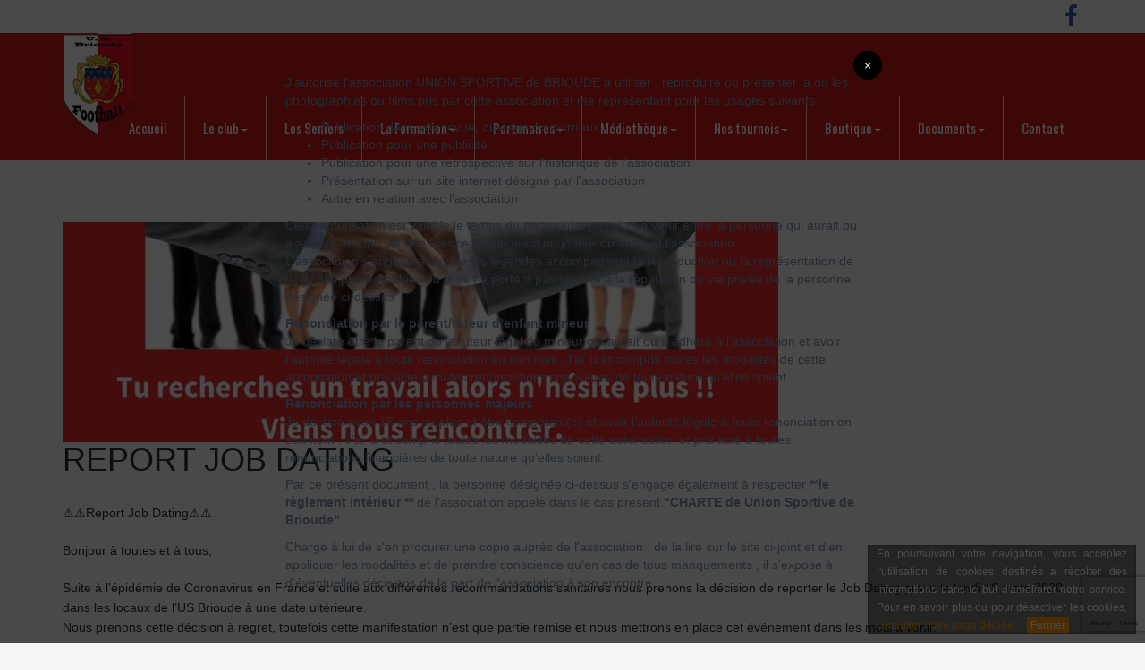

--- FILE ---
content_type: text/html; charset=UTF-8
request_url: https://www.usbrioude.fr/report-job-dating/
body_size: 10067
content:
<!DOCTYPE html>
<!--[if IEMobile 7 ]> <html lang="fr-FR"class="no-js iem7"> <![endif]-->
<!--[if lt IE 7 ]> <html lang="fr-FR" class="no-js ie6"> <![endif]-->
<!--[if IE 7 ]>    <html lang="fr-FR" class="no-js ie7"> <![endif]-->
<!--[if IE 8 ]>    <html lang="fr-FR" class="no-js ie8"> <![endif]-->
<!--[if (gte IE 9)|(gt IEMobile 7)|!(IEMobile)|!(IE)]><!--><html lang="fr-FR" class="no-js"><!--<![endif]-->
	<head>
		<meta charset="utf-8">
		<meta http-equiv="X-UA-Compatible" content="IE=edge,chrome=1">
		<title>REPORT JOB DATING | USBrioude - Club de foot Brioude</title>
		<meta name="viewport" content="width=device-width, initial-scale=1.0">
		<!-- wordpress head functions -->
		<meta name='robots' content='max-image-preview:large' />
<link rel="alternate" title="oEmbed (JSON)" type="application/json+oembed" href="https://www.usbrioude.fr/wp-json/oembed/1.0/embed?url=https%3A%2F%2Fwww.usbrioude.fr%2Freport-job-dating%2F" />
<link rel="alternate" title="oEmbed (XML)" type="text/xml+oembed" href="https://www.usbrioude.fr/wp-json/oembed/1.0/embed?url=https%3A%2F%2Fwww.usbrioude.fr%2Freport-job-dating%2F&#038;format=xml" />
<style id='wp-img-auto-sizes-contain-inline-css' type='text/css'>
img:is([sizes=auto i],[sizes^="auto," i]){contain-intrinsic-size:3000px 1500px}
/*# sourceURL=wp-img-auto-sizes-contain-inline-css */
</style>
<link rel='stylesheet' id='sbi_styles-css' href='https://www.usbrioude.fr/wp-content/plugins/instagram-feed/css/sbi-styles.min.css?ver=6.8.0' type='text/css' media='all' />
<style id='wp-emoji-styles-inline-css' type='text/css'>

	img.wp-smiley, img.emoji {
		display: inline !important;
		border: none !important;
		box-shadow: none !important;
		height: 1em !important;
		width: 1em !important;
		margin: 0 0.07em !important;
		vertical-align: -0.1em !important;
		background: none !important;
		padding: 0 !important;
	}
/*# sourceURL=wp-emoji-styles-inline-css */
</style>
<link rel='stylesheet' id='wp-block-library-css' href='https://www.usbrioude.fr/wp-includes/css/dist/block-library/style.min.css?ver=6.9' type='text/css' media='all' />
<style id='global-styles-inline-css' type='text/css'>
:root{--wp--preset--aspect-ratio--square: 1;--wp--preset--aspect-ratio--4-3: 4/3;--wp--preset--aspect-ratio--3-4: 3/4;--wp--preset--aspect-ratio--3-2: 3/2;--wp--preset--aspect-ratio--2-3: 2/3;--wp--preset--aspect-ratio--16-9: 16/9;--wp--preset--aspect-ratio--9-16: 9/16;--wp--preset--color--black: #000000;--wp--preset--color--cyan-bluish-gray: #abb8c3;--wp--preset--color--white: #ffffff;--wp--preset--color--pale-pink: #f78da7;--wp--preset--color--vivid-red: #cf2e2e;--wp--preset--color--luminous-vivid-orange: #ff6900;--wp--preset--color--luminous-vivid-amber: #fcb900;--wp--preset--color--light-green-cyan: #7bdcb5;--wp--preset--color--vivid-green-cyan: #00d084;--wp--preset--color--pale-cyan-blue: #8ed1fc;--wp--preset--color--vivid-cyan-blue: #0693e3;--wp--preset--color--vivid-purple: #9b51e0;--wp--preset--gradient--vivid-cyan-blue-to-vivid-purple: linear-gradient(135deg,rgb(6,147,227) 0%,rgb(155,81,224) 100%);--wp--preset--gradient--light-green-cyan-to-vivid-green-cyan: linear-gradient(135deg,rgb(122,220,180) 0%,rgb(0,208,130) 100%);--wp--preset--gradient--luminous-vivid-amber-to-luminous-vivid-orange: linear-gradient(135deg,rgb(252,185,0) 0%,rgb(255,105,0) 100%);--wp--preset--gradient--luminous-vivid-orange-to-vivid-red: linear-gradient(135deg,rgb(255,105,0) 0%,rgb(207,46,46) 100%);--wp--preset--gradient--very-light-gray-to-cyan-bluish-gray: linear-gradient(135deg,rgb(238,238,238) 0%,rgb(169,184,195) 100%);--wp--preset--gradient--cool-to-warm-spectrum: linear-gradient(135deg,rgb(74,234,220) 0%,rgb(151,120,209) 20%,rgb(207,42,186) 40%,rgb(238,44,130) 60%,rgb(251,105,98) 80%,rgb(254,248,76) 100%);--wp--preset--gradient--blush-light-purple: linear-gradient(135deg,rgb(255,206,236) 0%,rgb(152,150,240) 100%);--wp--preset--gradient--blush-bordeaux: linear-gradient(135deg,rgb(254,205,165) 0%,rgb(254,45,45) 50%,rgb(107,0,62) 100%);--wp--preset--gradient--luminous-dusk: linear-gradient(135deg,rgb(255,203,112) 0%,rgb(199,81,192) 50%,rgb(65,88,208) 100%);--wp--preset--gradient--pale-ocean: linear-gradient(135deg,rgb(255,245,203) 0%,rgb(182,227,212) 50%,rgb(51,167,181) 100%);--wp--preset--gradient--electric-grass: linear-gradient(135deg,rgb(202,248,128) 0%,rgb(113,206,126) 100%);--wp--preset--gradient--midnight: linear-gradient(135deg,rgb(2,3,129) 0%,rgb(40,116,252) 100%);--wp--preset--font-size--small: 13px;--wp--preset--font-size--medium: 20px;--wp--preset--font-size--large: 36px;--wp--preset--font-size--x-large: 42px;--wp--preset--spacing--20: 0.44rem;--wp--preset--spacing--30: 0.67rem;--wp--preset--spacing--40: 1rem;--wp--preset--spacing--50: 1.5rem;--wp--preset--spacing--60: 2.25rem;--wp--preset--spacing--70: 3.38rem;--wp--preset--spacing--80: 5.06rem;--wp--preset--shadow--natural: 6px 6px 9px rgba(0, 0, 0, 0.2);--wp--preset--shadow--deep: 12px 12px 50px rgba(0, 0, 0, 0.4);--wp--preset--shadow--sharp: 6px 6px 0px rgba(0, 0, 0, 0.2);--wp--preset--shadow--outlined: 6px 6px 0px -3px rgb(255, 255, 255), 6px 6px rgb(0, 0, 0);--wp--preset--shadow--crisp: 6px 6px 0px rgb(0, 0, 0);}:where(.is-layout-flex){gap: 0.5em;}:where(.is-layout-grid){gap: 0.5em;}body .is-layout-flex{display: flex;}.is-layout-flex{flex-wrap: wrap;align-items: center;}.is-layout-flex > :is(*, div){margin: 0;}body .is-layout-grid{display: grid;}.is-layout-grid > :is(*, div){margin: 0;}:where(.wp-block-columns.is-layout-flex){gap: 2em;}:where(.wp-block-columns.is-layout-grid){gap: 2em;}:where(.wp-block-post-template.is-layout-flex){gap: 1.25em;}:where(.wp-block-post-template.is-layout-grid){gap: 1.25em;}.has-black-color{color: var(--wp--preset--color--black) !important;}.has-cyan-bluish-gray-color{color: var(--wp--preset--color--cyan-bluish-gray) !important;}.has-white-color{color: var(--wp--preset--color--white) !important;}.has-pale-pink-color{color: var(--wp--preset--color--pale-pink) !important;}.has-vivid-red-color{color: var(--wp--preset--color--vivid-red) !important;}.has-luminous-vivid-orange-color{color: var(--wp--preset--color--luminous-vivid-orange) !important;}.has-luminous-vivid-amber-color{color: var(--wp--preset--color--luminous-vivid-amber) !important;}.has-light-green-cyan-color{color: var(--wp--preset--color--light-green-cyan) !important;}.has-vivid-green-cyan-color{color: var(--wp--preset--color--vivid-green-cyan) !important;}.has-pale-cyan-blue-color{color: var(--wp--preset--color--pale-cyan-blue) !important;}.has-vivid-cyan-blue-color{color: var(--wp--preset--color--vivid-cyan-blue) !important;}.has-vivid-purple-color{color: var(--wp--preset--color--vivid-purple) !important;}.has-black-background-color{background-color: var(--wp--preset--color--black) !important;}.has-cyan-bluish-gray-background-color{background-color: var(--wp--preset--color--cyan-bluish-gray) !important;}.has-white-background-color{background-color: var(--wp--preset--color--white) !important;}.has-pale-pink-background-color{background-color: var(--wp--preset--color--pale-pink) !important;}.has-vivid-red-background-color{background-color: var(--wp--preset--color--vivid-red) !important;}.has-luminous-vivid-orange-background-color{background-color: var(--wp--preset--color--luminous-vivid-orange) !important;}.has-luminous-vivid-amber-background-color{background-color: var(--wp--preset--color--luminous-vivid-amber) !important;}.has-light-green-cyan-background-color{background-color: var(--wp--preset--color--light-green-cyan) !important;}.has-vivid-green-cyan-background-color{background-color: var(--wp--preset--color--vivid-green-cyan) !important;}.has-pale-cyan-blue-background-color{background-color: var(--wp--preset--color--pale-cyan-blue) !important;}.has-vivid-cyan-blue-background-color{background-color: var(--wp--preset--color--vivid-cyan-blue) !important;}.has-vivid-purple-background-color{background-color: var(--wp--preset--color--vivid-purple) !important;}.has-black-border-color{border-color: var(--wp--preset--color--black) !important;}.has-cyan-bluish-gray-border-color{border-color: var(--wp--preset--color--cyan-bluish-gray) !important;}.has-white-border-color{border-color: var(--wp--preset--color--white) !important;}.has-pale-pink-border-color{border-color: var(--wp--preset--color--pale-pink) !important;}.has-vivid-red-border-color{border-color: var(--wp--preset--color--vivid-red) !important;}.has-luminous-vivid-orange-border-color{border-color: var(--wp--preset--color--luminous-vivid-orange) !important;}.has-luminous-vivid-amber-border-color{border-color: var(--wp--preset--color--luminous-vivid-amber) !important;}.has-light-green-cyan-border-color{border-color: var(--wp--preset--color--light-green-cyan) !important;}.has-vivid-green-cyan-border-color{border-color: var(--wp--preset--color--vivid-green-cyan) !important;}.has-pale-cyan-blue-border-color{border-color: var(--wp--preset--color--pale-cyan-blue) !important;}.has-vivid-cyan-blue-border-color{border-color: var(--wp--preset--color--vivid-cyan-blue) !important;}.has-vivid-purple-border-color{border-color: var(--wp--preset--color--vivid-purple) !important;}.has-vivid-cyan-blue-to-vivid-purple-gradient-background{background: var(--wp--preset--gradient--vivid-cyan-blue-to-vivid-purple) !important;}.has-light-green-cyan-to-vivid-green-cyan-gradient-background{background: var(--wp--preset--gradient--light-green-cyan-to-vivid-green-cyan) !important;}.has-luminous-vivid-amber-to-luminous-vivid-orange-gradient-background{background: var(--wp--preset--gradient--luminous-vivid-amber-to-luminous-vivid-orange) !important;}.has-luminous-vivid-orange-to-vivid-red-gradient-background{background: var(--wp--preset--gradient--luminous-vivid-orange-to-vivid-red) !important;}.has-very-light-gray-to-cyan-bluish-gray-gradient-background{background: var(--wp--preset--gradient--very-light-gray-to-cyan-bluish-gray) !important;}.has-cool-to-warm-spectrum-gradient-background{background: var(--wp--preset--gradient--cool-to-warm-spectrum) !important;}.has-blush-light-purple-gradient-background{background: var(--wp--preset--gradient--blush-light-purple) !important;}.has-blush-bordeaux-gradient-background{background: var(--wp--preset--gradient--blush-bordeaux) !important;}.has-luminous-dusk-gradient-background{background: var(--wp--preset--gradient--luminous-dusk) !important;}.has-pale-ocean-gradient-background{background: var(--wp--preset--gradient--pale-ocean) !important;}.has-electric-grass-gradient-background{background: var(--wp--preset--gradient--electric-grass) !important;}.has-midnight-gradient-background{background: var(--wp--preset--gradient--midnight) !important;}.has-small-font-size{font-size: var(--wp--preset--font-size--small) !important;}.has-medium-font-size{font-size: var(--wp--preset--font-size--medium) !important;}.has-large-font-size{font-size: var(--wp--preset--font-size--large) !important;}.has-x-large-font-size{font-size: var(--wp--preset--font-size--x-large) !important;}
/*# sourceURL=global-styles-inline-css */
</style>

<style id='classic-theme-styles-inline-css' type='text/css'>
/*! This file is auto-generated */
.wp-block-button__link{color:#fff;background-color:#32373c;border-radius:9999px;box-shadow:none;text-decoration:none;padding:calc(.667em + 2px) calc(1.333em + 2px);font-size:1.125em}.wp-block-file__button{background:#32373c;color:#fff;text-decoration:none}
/*# sourceURL=/wp-includes/css/classic-themes.min.css */
</style>
<link rel='stylesheet' id='bb-tcs-editor-style-shared-css' href='https://www.usbrioude.fr/wp-content/themes/wp-bootstrap/editor-style-shared.css' type='text/css' media='all' />
<link rel='stylesheet' id='contact-form-7-css' href='https://www.usbrioude.fr/wp-content/plugins/contact-form-7/includes/css/styles.css?ver=5.8' type='text/css' media='all' />
<link rel='stylesheet' id='owl.carousel.style-css' href='https://www.usbrioude.fr/wp-content/plugins/wp-posts-carousel/owl.carousel/assets/owl.carousel.css?ver=6.9' type='text/css' media='all' />
<link rel='stylesheet' id='wpbs-style-css' href='https://www.usbrioude.fr/wp-content/themes/wp-bootstrap/style.css?ver=1.2.2' type='text/css' media='all' />
<link rel='stylesheet' id='wpbs-bxslider-css' href='https://www.usbrioude.fr/wp-content/themes/wp-bootstrap/library/dist/jquery.bxslider/jquery.bxslider.min.css?ver=1.0' type='text/css' media='all' />
<link rel='stylesheet' id='wpbs-fancybox-css' href='https://www.usbrioude.fr/wp-content/themes/wp-bootstrap/library/dist/fancybox/jquery.fancybox.min.css?ver=1.0' type='text/css' media='all' />
<script type="text/javascript" src="https://www.usbrioude.fr/wp-includes/js/jquery/jquery.min.js?ver=3.7.1" id="jquery-core-js"></script>
<script type="text/javascript" src="https://www.usbrioude.fr/wp-includes/js/jquery/jquery-migrate.min.js?ver=3.4.1" id="jquery-migrate-js"></script>
<script type="text/javascript" src="https://www.usbrioude.fr/wp-content/plugins/wp-posts-carousel/owl.carousel/owl.carousel.js?ver=2.0.0" id="owl.carousel-js"></script>
<script type="text/javascript" src="https://www.usbrioude.fr/wp-content/plugins/wp-posts-carousel/owl.carousel/jquery.mousewheel.min.js?ver=3.1.12" id="jquery-mousewheel-js"></script>
<link rel="https://api.w.org/" href="https://www.usbrioude.fr/wp-json/" /><link rel="alternate" title="JSON" type="application/json" href="https://www.usbrioude.fr/wp-json/wp/v2/posts/7953" /><link rel="canonical" href="https://www.usbrioude.fr/report-job-dating/" />
<link rel='shortlink' href='https://www.usbrioude.fr/?p=7953' />
<script>var wp_posts_carousel_url="https://www.usbrioude.fr/wp-content/plugins/wp-posts-carousel/";</script>		<!-- end of wordpress head -->
		<!-- IE8 fallback moved below head to work properly. Added respond as well. Tested to work. -->
			<!-- media-queries.js (fallback) -->
		<!--[if lt IE 9]>
			<script src="http://css3-mediaqueries-js.googlecode.com/svn/trunk/css3-mediaqueries.js"></script>
		<![endif]-->

		<!-- html5.js -->
		<!--[if lt IE 9]>
			<script src="http://html5shim.googlecode.com/svn/trunk/html5.js"></script>
		<![endif]-->
		<!--[if lt IE 9]>
				<script type='text/javascript' src="http://cdnjs.cloudflare.com/ajax/libs/respond.js/1.4.2/respond.js"></script>
		<![endif]-->
	<link rel='stylesheet' id='modal-window-css' href='https://www.usbrioude.fr/wp-content/plugins/modal-window/public/assets/css/style.min.css?ver=5.3.10' type='text/css' media='all' />
<style id='modal-window-inline-css' type='text/css'>
@media only screen and (max-width: 1024px){ #wow-modal-window-1 { width:85% !important; } } #wow-modal-close-1 { top: -15px;right: -15px; } #wow-modal-close-1.mw-close-btn.image:before { content: "\00d7"; text-align: center; width: 32px; height: 32px; line-height: 32px; color: #fff; font-family: inherit; font-size: 14px; font-weight: normal; font-style: normal; background: #000; border-radius: 25px; } #wow-modal-close-1.mw-close-btn.image:hover:before { color: #000; background: #fff; }
/*# sourceURL=modal-window-inline-css */
</style>
</head>
	<body class="wp-singular post-template-default single single-post postid-7953 single-format-standard wp-theme-wp-bootstrap">
		<header role="banner">
			<div class="container">
				<div class="row ">
					<div class="col-md-12 navbar-secondary">
						<div class="pull-right">
							<ul class="list-inline">
								<li>
									<a href="https://www.facebook.com/UsBrioude/" target="_blank">
										<i class="fa fa-facebook"></i>
									</a>
								</li>
							</ul>
						</div>
					</div>
				</div>
			</div>
			<div class="navbar navbar-default">
				<div class="container">
					<div class="navbar-header">
						<button type="button" class="navbar-toggle" data-toggle="collapse" data-target=".navbar-responsive-collapse">
							<span class="icon-bar"></span>
							<span class="icon-bar"></span>
							<span class="icon-bar"></span>
						</button>
						<a class="navbar-brand" title="Union sportive Brioude Footbal" href="https://www.usbrioude.fr">
							<img src="https://www.usbrioude.fr/wp-content/themes/wp-bootstrap/images/logo.png" alt="USBrioude" id="mainLogo" />
						</a>
					</div>
					<div class="collapse navbar-collapse navbar-responsive-collapse">
						<ul id="menu-menu-principal" class="nav navbar-nav"><li id="menu-item-8" class="menu-item menu-item-type-post_type menu-item-object-page menu-item-home"><a href="https://www.usbrioude.fr/">Accueil</a></li>
<li id="menu-item-25" class="dropdown menu-item menu-item-type-post_type menu-item-object-page menu-item-has-children"><a href="https://www.usbrioude.fr/le-club/" class="dropdown-toggle" data-toggle="dropdown">Le club<b class="caret"></b></a>
<ul class="dropdown-menu">
	<li id="menu-item-111" class="menu-item menu-item-type-post_type menu-item-object-page"><a href="https://www.usbrioude.fr/le-club/historique/">Historique</a></li>
	<li id="menu-item-41831" class="menu-item menu-item-type-post_type menu-item-object-page"><a href="https://www.usbrioude.fr/les-trophees/">Les trophées</a></li>
	<li id="menu-item-12614" class="menu-item menu-item-type-custom menu-item-object-custom"><a href="https://www.usbrioude.fr/wp-content/uploads/2025/01/Copie-de-Organigramme-Sportif-1.pdf">Organigramme Sportif</a></li>
	<li id="menu-item-40679" class="menu-item menu-item-type-post_type menu-item-object-page"><a href="https://www.usbrioude.fr/les-dirigeants/">Les dirigeants</a></li>
	<li id="menu-item-108" class="menu-item menu-item-type-post_type menu-item-object-page"><a href="https://www.usbrioude.fr/le-club/arbitres/">Arbitres</a></li>
	<li id="menu-item-168" class="menu-item menu-item-type-post_type menu-item-object-page"><a href="https://www.usbrioude.fr/telechargements/acces-stades/">Accès stades</a></li>
	<li id="menu-item-113" class="menu-item menu-item-type-post_type menu-item-object-page"><a href="https://www.usbrioude.fr/le-club/stages/">Les Stages Foot</a></li>
	<li id="menu-item-36822" class="menu-item menu-item-type-post_type menu-item-object-page"><a href="https://www.usbrioude.fr/programme-educatif-federal/">Programme Educatif Fédéral</a></li>
</ul>
</li>
<li id="menu-item-26" class="menu-item menu-item-type-post_type menu-item-object-page"><a href="https://www.usbrioude.fr/les-equipes/">Les Seniors</a></li>
<li id="menu-item-7386" class="dropdown menu-item menu-item-type-post_type menu-item-object-page menu-item-has-children"><a href="https://www.usbrioude.fr/telechargements/plaquette-tournoi-8-mai/" class="dropdown-toggle" data-toggle="dropdown">La Formation<b class="caret"></b></a>
<ul class="dropdown-menu">
	<li id="menu-item-7570" class="menu-item menu-item-type-post_type menu-item-object-page"><a href="https://www.usbrioude.fr/u16-17-18/">U18R2-U18D1</a></li>
	<li id="menu-item-7569" class="menu-item menu-item-type-post_type menu-item-object-page"><a href="https://www.usbrioude.fr/u14-15/">U15D1-U15D2</a></li>
	<li id="menu-item-36360" class="menu-item menu-item-type-post_type menu-item-object-page"><a href="https://www.usbrioude.fr/le-club/comite-directeur/">U12-U13</a></li>
	<li id="menu-item-36351" class="menu-item menu-item-type-post_type menu-item-object-page"><a href="https://www.usbrioude.fr/pre-formation/">Ecole de Foot (U6-U11)</a></li>
	<li id="menu-item-7567" class="menu-item menu-item-type-post_type menu-item-object-page"><a href="https://www.usbrioude.fr/les-feminines/">Les Féminines (U18F et senior F)</a></li>
</ul>
</li>
<li id="menu-item-28" class="dropdown menu-item menu-item-type-post_type menu-item-object-page menu-item-has-children"><a href="https://www.usbrioude.fr/partenaires/" class="dropdown-toggle" data-toggle="dropdown">Partenaires<b class="caret"></b></a>
<ul class="dropdown-menu">
	<li id="menu-item-133" class="menu-item menu-item-type-custom menu-item-object-custom"><a target="_blank" href="https://www.clermontfoot.com/">Clermont Foot 63</a></li>
	<li id="menu-item-148" class="menu-item menu-item-type-post_type menu-item-object-page"><a href="https://www.usbrioude.fr/partenaires/sponsors/">Sponsors</a></li>
	<li id="menu-item-146" class="menu-item menu-item-type-post_type menu-item-object-page"><a href="https://www.usbrioude.fr/partenaires/classe-football-college-saint-julien/">Classe football Collège Saint Julien</a></li>
	<li id="menu-item-484" class="menu-item menu-item-type-custom menu-item-object-custom"><a href="https://www.usbrioude.fr/wp-content/uploads/2024/12/DOSSIER-SPONSORS-2024-2025_envoi-002.pdf">Devenir partenaire</a></li>
</ul>
</li>
<li id="menu-item-27" class="dropdown menu-item menu-item-type-post_type menu-item-object-page menu-item-has-children"><a href="https://www.usbrioude.fr/mediatheque/" class="dropdown-toggle" data-toggle="dropdown">Médiathèque<b class="caret"></b></a>
<ul class="dropdown-menu">
	<li id="menu-item-181" class="menu-item menu-item-type-post_type menu-item-object-page"><a href="https://www.usbrioude.fr/mediatheque/photos/">Photos</a></li>
	<li id="menu-item-1468" class="menu-item menu-item-type-post_type menu-item-object-page"><a href="https://www.usbrioude.fr/mediatheque/archives/">Archives</a></li>
</ul>
</li>
<li id="menu-item-40680" class="dropdown menu-item menu-item-type-post_type menu-item-object-page menu-item-has-children"><a href="https://www.usbrioude.fr/nos-dirigeants/" class="dropdown-toggle" data-toggle="dropdown">Nos tournois<b class="caret"></b></a>
<ul class="dropdown-menu">
	<li id="menu-item-41838" class="menu-item menu-item-type-post_type menu-item-object-page"><a href="https://www.usbrioude.fr/nos-dirigeants/le-tournoi-du-08-mai-challenge-du-souvenir/">Le tournoi du 08 mai: Challenge du Souvenir</a></li>
	<li id="menu-item-41837" class="menu-item menu-item-type-post_type menu-item-object-page"><a href="https://www.usbrioude.fr/nos-dirigeants/le-clermont-foot-tour/">Le Clermont Foot Tour</a></li>
</ul>
</li>
<li id="menu-item-23" class="dropdown menu-item menu-item-type-post_type menu-item-object-page menu-item-has-children"><a href="https://www.usbrioude.fr/boutique/" class="dropdown-toggle" data-toggle="dropdown">Boutique<b class="caret"></b></a>
<ul class="dropdown-menu">
	<li id="menu-item-537" class="menu-item menu-item-type-custom menu-item-object-custom"><a href="https://www.usbrioude.fr/wp-content/uploads/2023/10/Boutique-US-Brioude-saison-2023-2024.pdf">Boutique</a></li>
</ul>
</li>
<li id="menu-item-29" class="dropdown menu-item menu-item-type-post_type menu-item-object-page menu-item-has-children"><a href="https://www.usbrioude.fr/telechargements/" class="dropdown-toggle" data-toggle="dropdown">Documents<b class="caret"></b></a>
<ul class="dropdown-menu">
	<li id="menu-item-165" class="menu-item menu-item-type-custom menu-item-object-custom"><a href="https://www.usbrioude.fr/wp-content/uploads/2024/12/46fda4f04bbdce5355fe86e61b0d1744.pdf">Licence 24-25</a></li>
	<li id="menu-item-166" class="menu-item menu-item-type-custom menu-item-object-custom"><a>Tarifs des licences 24-25</a></li>
	<li id="menu-item-167" class="menu-item menu-item-type-custom menu-item-object-custom"><a href="https://www.usbrioude.fr/wp-content/uploads/2017/10/charte-USB.pdf">Charte USB</a></li>
	<li id="menu-item-569" class="menu-item menu-item-type-post_type menu-item-object-page"><a href="https://www.usbrioude.fr/telechargements/autorisation-droit-a-limage/">Autorisation droit à l’image</a></li>
	<li id="menu-item-645" class="menu-item menu-item-type-post_type menu-item-object-page"><a href="https://www.usbrioude.fr/telechargements/plaquette-tournoi-8-mai/">Plaquette tournoi 8 mai</a></li>
	<li id="menu-item-172" class="menu-item menu-item-type-custom menu-item-object-custom"><a href="#">Inscription au tournoi</a></li>
	<li id="menu-item-173" class="menu-item menu-item-type-custom menu-item-object-custom"><a href="https://www.usbrioude.fr/wp-content/uploads/2017/11/Reçu-fiscal.pdf">Fiche de frais impots</a></li>
	<li id="menu-item-495" class="menu-item menu-item-type-post_type menu-item-object-page"><a href="https://www.usbrioude.fr/telechargements/guide-interactif-du-football-des-enfants/">Guide interactif du Football des Enfants</a></li>
</ul>
</li>
<li id="menu-item-24" class="menu-item menu-item-type-post_type menu-item-object-page"><a href="https://www.usbrioude.fr/contact/">Contact</a></li>
</ul>					</div>
				</div>
			</div>
		</header><div class="container">

			<div id="content" class="clearfix row">

				<div id="main" class="col-sm-12 clearfix" role="main">

					
					<article id="post-7953" class="clearfix post-7953 post type-post status-publish format-standard has-post-thumbnail hentry category-actualites category-non-classe" role="article" itemscope itemtype="http://schema.org/BlogPosting">

						<header>

							<img src="https://www.usbrioude.fr/wp-content/uploads/2020/03/87509662_2584518001676401_6042607123878117376_o-1140x350.jpg" class="attachment-wpbs-image-actu size-wpbs-image-actu wp-post-image" alt="" decoding="async" fetchpriority="high" />
							<div class="page-header"><h1 class="single-title" itemprop="headline">REPORT JOB DATING</h1></div>


						</header> <!-- end article header -->

						<section class="post_content clearfix" itemprop="articleBody">
							<p><span class="_5mfr"><span class="_6qdm">&#x26a0;&#xfe0f;</span></span><span class="_5mfr"><span class="_6qdm">&#x26a0;&#xfe0f;</span></span>Report Job Dating<span class="_5mfr"><span class="_6qdm">&#x26a0;&#xfe0f;</span></span><span class="_5mfr"><span class="_6qdm">&#x26a0;&#xfe0f;</span></span></p>
<p>Bonjour à toutes et à tous,</p>
<p>Suite à l&#8217;épidémie de Coronavirus en France et suite aux différentes recommandations sanitaires nous prenons la décision de reporter le Job Dating prévu le lundi 16 mars 2020 dans les locaux de l&#8217;US Brioude à une date ultérieure.<span class="text_exposed_show"><br />
Nous prenons cette décision à regret, toutefois cette manifestation n&#8217;est que partie remise et nous mettrons en place cet événement dans les mois à venir.</span></p>
<div class="text_exposed_show">
<p>Nous vous ferons parvenir ultérieurement la nouvelle date prévue.</p>
</div>
<img decoding="async" width="214" height="300" class="alignnone size-medium wp-image-7954" src="https://www.usbrioude.fr/wp-content/uploads/2020/03/87509662_2584518001676401_6042607123878117376_o-214x300.jpg" alt="" srcset="https://www.usbrioude.fr/wp-content/uploads/2020/03/87509662_2584518001676401_6042607123878117376_o-214x300.jpg 214w, https://www.usbrioude.fr/wp-content/uploads/2020/03/87509662_2584518001676401_6042607123878117376_o-731x1024.jpg 731w, https://www.usbrioude.fr/wp-content/uploads/2020/03/87509662_2584518001676401_6042607123878117376_o-768x1076.jpg 768w, https://www.usbrioude.fr/wp-content/uploads/2020/03/87509662_2584518001676401_6042607123878117376_o-1097x1536.jpg 1097w, https://www.usbrioude.fr/wp-content/uploads/2020/03/87509662_2584518001676401_6042607123878117376_o-89x125.jpg 89w, https://www.usbrioude.fr/wp-content/uploads/2020/03/87509662_2584518001676401_6042607123878117376_o-50x70.jpg 50w, https://www.usbrioude.fr/wp-content/uploads/2020/03/87509662_2584518001676401_6042607123878117376_o.jpg 1371w" sizes="(max-width: 214px) 100vw, 214px" />

							
						</section> <!-- end article section -->

						<footer>


							
						</footer> <!-- end article footer -->

					</article> <!-- end article -->


					
					
				</div> <!-- end #main -->


			</div> <!-- end #content -->
			</div> <!-- end .container -->


		<footer class="main_footer">
			<div class="container">
				<div class="row">
					<div class="col-md-6 col-xs-12">
						<div id="custom_html-2" class="widget_text widget widget_custom_html"><h4 class="widgettitle">Contact</h4><div class="textwidget custom-html-widget"><i class="fa fa-map-marker"></i> avenue Pierre Mendes France, 43100 Brioude<br>
<i class="fa fa-phone-square"></i> 04 71 50 40 40<br><br>

<a class="btn-danger btn btn-lg" href="/contact/">Contactez nous</a></div></div>					</div>
					<div class="col-md-6 col-xs-12 text-right">
						<div id="media_image-2" class="widget pull-right  widget_media_image"><img width="125" height="181" src="https://www.usbrioude.fr/wp-content/uploads/2017/10/logo_big-1-208x300.png" class="image wp-image-46  attachment-125x181 size-125x181" alt="" style="max-width: 100%; height: auto;" decoding="async" loading="lazy" srcset="https://www.usbrioude.fr/wp-content/uploads/2017/10/logo_big-1-208x300.png 208w, https://www.usbrioude.fr/wp-content/uploads/2017/10/logo_big-1-708x1024.png 708w, https://www.usbrioude.fr/wp-content/uploads/2017/10/logo_big-1-86x125.png 86w, https://www.usbrioude.fr/wp-content/uploads/2017/10/logo_big-1-48x70.png 48w, https://www.usbrioude.fr/wp-content/uploads/2017/10/logo_big-1.png 709w" sizes="auto, (max-width: 125px) 100vw, 125px" /></div><div id="media_image-3" class="widget pull-right  widget_media_image"><img width="300" height="122" src="https://www.usbrioude.fr/wp-content/uploads/2017/11/FFF_Label-Jeunes-Excellence-2017-2020_Horizontal_RVB_opt-300x122.jpg" class="image wp-image-694  attachment-medium size-medium" alt="" style="max-width: 100%; height: auto;" decoding="async" loading="lazy" srcset="https://www.usbrioude.fr/wp-content/uploads/2017/11/FFF_Label-Jeunes-Excellence-2017-2020_Horizontal_RVB_opt-300x122.jpg 300w, https://www.usbrioude.fr/wp-content/uploads/2017/11/FFF_Label-Jeunes-Excellence-2017-2020_Horizontal_RVB_opt-308x125.jpg 308w, https://www.usbrioude.fr/wp-content/uploads/2017/11/FFF_Label-Jeunes-Excellence-2017-2020_Horizontal_RVB_opt-170x70.jpg 170w, https://www.usbrioude.fr/wp-content/uploads/2017/11/FFF_Label-Jeunes-Excellence-2017-2020_Horizontal_RVB_opt.jpg 350w" sizes="auto, (max-width: 300px) 100vw, 300px" /></div><div id="instagram-feed-widget-3" class="widget pull-right  widget_instagram-feed-widget"><h4 class="widgettitle">Compte Instagram</h4>		<div id="sbi_mod_error" >
			<span>Ce message d’erreur n’est visible que pour les administrateurs de WordPress</span><br />
			<p><strong>Erreur. Aucun flux trouvé.</strong>
			<p>Veuillez aller sur la page de réglages d‘Instagram Feed pour connecter votre compte.</p>
		</div>
		</div>					</div>
				</div>
				<div class="row">
					<div class="pull-right baselinks">
						<a href="https://www.usbrioude.fr/mentions-legales/" >Mentions légales</a>
					</div>
				</div>
			</div>
		</footer>
		<script type="speculationrules">
{"prefetch":[{"source":"document","where":{"and":[{"href_matches":"/*"},{"not":{"href_matches":["/wp-*.php","/wp-admin/*","/wp-content/uploads/*","/wp-content/*","/wp-content/plugins/*","/wp-content/themes/wp-bootstrap/*","/*\\?(.+)"]}},{"not":{"selector_matches":"a[rel~=\"nofollow\"]"}},{"not":{"selector_matches":".no-prefetch, .no-prefetch a"}}]},"eagerness":"conservative"}]}
</script>
<div id="wow-modal-overlay-1" class="wow-modal-overlay" style="display:none;"><div id="wow-modal-overclose-1" class="wow-modal-overclose"></div><div id="wow-modal-window-1" class="wow-modal-window" style="display:none;"><div id="wow-modal-close-1" class="mw-close-btn topRight image"></div><div class="modal-window-content"><p>J'autorise l'association UNION SPORTIVE de BRIOUDE à utiliser , reproduire ou présenter la ou les photographies ou films pris par cette association et me représentant pour les usages suivants :</p>
<ul>
<li>Publication dans une revue, ouvrage ou journaux</li>
<li>Publication pour une publicité</li>
<li>Publication pour une rétrospective sur l'historique de l'association</li>
<li>Présentation sur un site internet désigné par l'association</li>
<li>Autre en relation avec l'association</li>
</ul>
<p>Cette autorisation est valable le temps du partenariat passé et à venir entre la personne qui aurait ou a adhéré au club via une licence de dirigeant ou joueur ou autre et l'association<br />L'association s'engage à ce que les légendes accompagnant la reproduction ou la représentation de la ou des photographies ou films ne portent pas atteinte à la réputation ou vie privée de la personne désignée ci-dessus</p>
<p><strong>Renonciation par le parent/tuteur d’enfant mineur</strong><br />Je déclare être le parent ou le tuteur légal du mineur qui aurait ou a adhéré à l'association et avoir l’autorité légale à toute renonciation en son nom. J’ai lu et compris toutes les modalités de cette autorisation et pris acte à toutes renonciations financières de toute nature qu'elles soient</p>
<p><strong>Renonciation par les personnes majeurs</strong><br />Je déclare avoir 18 ans ou plus et être compétent(e) et avoir l’autorité légale à toute renonciation en son nom . J’ai lu et compris toutes les modalités de cette autorisation et pris acte à toutes renonciations financières de toute nature qu'elles soient.</p>
<p>Par ce présent document , la personne désignée ci-dessus s'engage également à respecter<strong> **le règlement intérieur **</strong> de l'association appelé dans le cas présent<strong> "CHARTE de Union Sportive de Brioude"</strong></p>
<p>Charge à lui de s'en procurer une copie auprès de l'association , de la lire sur le site ci-joint et d'en appliquer les modalités et de prendre conscience qu'en cas de tous manquements , il s'expose à d'éventuelles décisions de la part de l'association à son encontre</p></div></div></div><!-- Instagram Feed JS -->
<script type="text/javascript">
var sbiajaxurl = "https://www.usbrioude.fr/wp-admin/admin-ajax.php";
</script>
<script type="text/javascript" src="https://www.usbrioude.fr/wp-content/plugins/contact-form-7/includes/swv/js/index.js?ver=5.8" id="swv-js"></script>
<script type="text/javascript" id="contact-form-7-js-extra">
/* <![CDATA[ */
var wpcf7 = {"api":{"root":"https://www.usbrioude.fr/wp-json/","namespace":"contact-form-7/v1"},"cached":"1"};
//# sourceURL=contact-form-7-js-extra
/* ]]> */
</script>
<script type="text/javascript" src="https://www.usbrioude.fr/wp-content/plugins/contact-form-7/includes/js/index.js?ver=5.8" id="contact-form-7-js"></script>
<script type="text/javascript" src="https://www.usbrioude.fr/wp-includes/js/jquery/ui/effect.min.js?ver=1.13.3" id="jquery-effects-core-js"></script>
<script type="text/javascript" src="https://www.usbrioude.fr/wp-includes/js/comment-reply.min.js?ver=6.9" id="comment-reply-js" async="async" data-wp-strategy="async" fetchpriority="low"></script>
<script type="text/javascript" src="https://www.usbrioude.fr/wp-content/themes/wp-bootstrap/library/dist/fancybox/jquery.fancybox.min.js?ver=1.2" id="fancybox-js"></script>
<script type="text/javascript" src="https://www.usbrioude.fr/wp-content/themes/wp-bootstrap/bower_components/bootstrap/dist/js/bootstrap.js?ver=1.2" id="bootstrap-js"></script>
<script type="text/javascript" src="https://www.usbrioude.fr/wp-content/themes/wp-bootstrap/library/js/scripts.js?ver=1.2" id="wpbs-js-js"></script>
<script type="text/javascript" src="https://www.usbrioude.fr/wp-content/themes/wp-bootstrap/bower_components/modernizer/modernizr.js?ver=1.2" id="modernizr-js"></script>
<script type="text/javascript" src="https://www.usbrioude.fr/wp-content/themes/wp-bootstrap/library/js/gestionCookies.js?ver=1.2" id="cookies-js"></script>
<script type="text/javascript" src="https://www.usbrioude.fr/wp-content/themes/wp-bootstrap/library/dist/jquery.bxslider/jquery.bxslider.min.js?ver=1.2" id="bxslider-js"></script>
<script type="text/javascript" src="https://www.google.com/recaptcha/api.js?render=6LcuS9YUAAAAAFcxHuwx-5qmvbdqe9JB1yS58U3t&amp;ver=3.0" id="google-recaptcha-js"></script>
<script type="text/javascript" src="https://www.usbrioude.fr/wp-includes/js/dist/vendor/wp-polyfill.min.js?ver=3.15.0" id="wp-polyfill-js"></script>
<script type="text/javascript" id="wpcf7-recaptcha-js-extra">
/* <![CDATA[ */
var wpcf7_recaptcha = {"sitekey":"6LcuS9YUAAAAAFcxHuwx-5qmvbdqe9JB1yS58U3t","actions":{"homepage":"homepage","contactform":"contactform"}};
//# sourceURL=wpcf7-recaptcha-js-extra
/* ]]> */
</script>
<script type="text/javascript" src="https://www.usbrioude.fr/wp-content/plugins/contact-form-7/modules/recaptcha/index.js?ver=5.8" id="wpcf7-recaptcha-js"></script>
<script type="text/javascript" id="sbi_scripts-js-extra">
/* <![CDATA[ */
var sb_instagram_js_options = {"font_method":"svg","resized_url":"https://www.usbrioude.fr/wp-content/uploads/sb-instagram-feed-images/","placeholder":"https://www.usbrioude.fr/wp-content/plugins/instagram-feed/img/placeholder.png","ajax_url":"https://www.usbrioude.fr/wp-admin/admin-ajax.php"};
//# sourceURL=sbi_scripts-js-extra
/* ]]> */
</script>
<script type="text/javascript" src="https://www.usbrioude.fr/wp-content/plugins/instagram-feed/js/sbi-scripts.min.js?ver=6.8.0" id="sbi_scripts-js"></script>
<script type="text/javascript" src="https://www.usbrioude.fr/wp-content/plugins/modal-window/public/assets/js/jquery.effects.min.js?ver=5.3.10" id="modal-window-effects-js"></script>
<script type="text/javascript" src="https://www.usbrioude.fr/wp-content/plugins/modal-window/public/assets/js/jquery.modalWindow.min.js?ver=5.3.10" id="modal-window-js"></script>
<script type="text/javascript" id="modal-window-js-after">
/* <![CDATA[ */
jQuery(function() {jQuery("#wow-modal-overlay-1").ModalWindow({"animation":["no","400","no","400"],"overlay":true,"overlay_css":["rgba(0, 0, 0, 0.7)"],"action":["load","0"],"closeBtn":[false,"0"],"closeAction":[false,false],"cookie":[true,"7","wow-modal-id-1"],"triggers":["wow-modal-id-1","wow-modal-close-1","wow-button-close-1"],"modal_css":{"width":"662px","height":"auto","top":"10%","left":"0%","right":"0%","padding":"10px","border-width":0,"border-style":"solid","border-color":"#383838","position":"fixed","border-radius":"5px","background-color":null,"box-shadow":"none"},"content_css":{"font-family":"inherit","font-size":"16px"}}); });
//# sourceURL=modal-window-js-after
/* ]]> */
</script>
<script id="wp-emoji-settings" type="application/json">
{"baseUrl":"https://s.w.org/images/core/emoji/17.0.2/72x72/","ext":".png","svgUrl":"https://s.w.org/images/core/emoji/17.0.2/svg/","svgExt":".svg","source":{"concatemoji":"https://www.usbrioude.fr/wp-includes/js/wp-emoji-release.min.js?ver=6.9"}}
</script>
<script type="module">
/* <![CDATA[ */
/*! This file is auto-generated */
const a=JSON.parse(document.getElementById("wp-emoji-settings").textContent),o=(window._wpemojiSettings=a,"wpEmojiSettingsSupports"),s=["flag","emoji"];function i(e){try{var t={supportTests:e,timestamp:(new Date).valueOf()};sessionStorage.setItem(o,JSON.stringify(t))}catch(e){}}function c(e,t,n){e.clearRect(0,0,e.canvas.width,e.canvas.height),e.fillText(t,0,0);t=new Uint32Array(e.getImageData(0,0,e.canvas.width,e.canvas.height).data);e.clearRect(0,0,e.canvas.width,e.canvas.height),e.fillText(n,0,0);const a=new Uint32Array(e.getImageData(0,0,e.canvas.width,e.canvas.height).data);return t.every((e,t)=>e===a[t])}function p(e,t){e.clearRect(0,0,e.canvas.width,e.canvas.height),e.fillText(t,0,0);var n=e.getImageData(16,16,1,1);for(let e=0;e<n.data.length;e++)if(0!==n.data[e])return!1;return!0}function u(e,t,n,a){switch(t){case"flag":return n(e,"\ud83c\udff3\ufe0f\u200d\u26a7\ufe0f","\ud83c\udff3\ufe0f\u200b\u26a7\ufe0f")?!1:!n(e,"\ud83c\udde8\ud83c\uddf6","\ud83c\udde8\u200b\ud83c\uddf6")&&!n(e,"\ud83c\udff4\udb40\udc67\udb40\udc62\udb40\udc65\udb40\udc6e\udb40\udc67\udb40\udc7f","\ud83c\udff4\u200b\udb40\udc67\u200b\udb40\udc62\u200b\udb40\udc65\u200b\udb40\udc6e\u200b\udb40\udc67\u200b\udb40\udc7f");case"emoji":return!a(e,"\ud83e\u1fac8")}return!1}function f(e,t,n,a){let r;const o=(r="undefined"!=typeof WorkerGlobalScope&&self instanceof WorkerGlobalScope?new OffscreenCanvas(300,150):document.createElement("canvas")).getContext("2d",{willReadFrequently:!0}),s=(o.textBaseline="top",o.font="600 32px Arial",{});return e.forEach(e=>{s[e]=t(o,e,n,a)}),s}function r(e){var t=document.createElement("script");t.src=e,t.defer=!0,document.head.appendChild(t)}a.supports={everything:!0,everythingExceptFlag:!0},new Promise(t=>{let n=function(){try{var e=JSON.parse(sessionStorage.getItem(o));if("object"==typeof e&&"number"==typeof e.timestamp&&(new Date).valueOf()<e.timestamp+604800&&"object"==typeof e.supportTests)return e.supportTests}catch(e){}return null}();if(!n){if("undefined"!=typeof Worker&&"undefined"!=typeof OffscreenCanvas&&"undefined"!=typeof URL&&URL.createObjectURL&&"undefined"!=typeof Blob)try{var e="postMessage("+f.toString()+"("+[JSON.stringify(s),u.toString(),c.toString(),p.toString()].join(",")+"));",a=new Blob([e],{type:"text/javascript"});const r=new Worker(URL.createObjectURL(a),{name:"wpTestEmojiSupports"});return void(r.onmessage=e=>{i(n=e.data),r.terminate(),t(n)})}catch(e){}i(n=f(s,u,c,p))}t(n)}).then(e=>{for(const n in e)a.supports[n]=e[n],a.supports.everything=a.supports.everything&&a.supports[n],"flag"!==n&&(a.supports.everythingExceptFlag=a.supports.everythingExceptFlag&&a.supports[n]);var t;a.supports.everythingExceptFlag=a.supports.everythingExceptFlag&&!a.supports.flag,a.supports.everything||((t=a.source||{}).concatemoji?r(t.concatemoji):t.wpemoji&&t.twemoji&&(r(t.twemoji),r(t.wpemoji)))});
//# sourceURL=https://www.usbrioude.fr/wp-includes/js/wp-emoji-loader.min.js
/* ]]> */
</script>

	</body>

</html>

<!-- Page supported by LiteSpeed Cache 7.1 on 2026-01-21 09:36:43 -->
<!--
Performance optimized by W3 Total Cache. Learn more: https://www.boldgrid.com/w3-total-cache/

Mise en cache de la base de données de 22/73 requêtes en 0.030 secondes utilisant Disk

Served from: www.usbrioude.fr @ 2026-01-21 09:36:43 by W3 Total Cache
-->

--- FILE ---
content_type: text/html; charset=utf-8
request_url: https://www.google.com/recaptcha/api2/anchor?ar=1&k=6LcuS9YUAAAAAFcxHuwx-5qmvbdqe9JB1yS58U3t&co=aHR0cHM6Ly93d3cudXNicmlvdWRlLmZyOjQ0Mw..&hl=en&v=PoyoqOPhxBO7pBk68S4YbpHZ&size=invisible&anchor-ms=20000&execute-ms=30000&cb=uyvz7mln5qw
body_size: 48692
content:
<!DOCTYPE HTML><html dir="ltr" lang="en"><head><meta http-equiv="Content-Type" content="text/html; charset=UTF-8">
<meta http-equiv="X-UA-Compatible" content="IE=edge">
<title>reCAPTCHA</title>
<style type="text/css">
/* cyrillic-ext */
@font-face {
  font-family: 'Roboto';
  font-style: normal;
  font-weight: 400;
  font-stretch: 100%;
  src: url(//fonts.gstatic.com/s/roboto/v48/KFO7CnqEu92Fr1ME7kSn66aGLdTylUAMa3GUBHMdazTgWw.woff2) format('woff2');
  unicode-range: U+0460-052F, U+1C80-1C8A, U+20B4, U+2DE0-2DFF, U+A640-A69F, U+FE2E-FE2F;
}
/* cyrillic */
@font-face {
  font-family: 'Roboto';
  font-style: normal;
  font-weight: 400;
  font-stretch: 100%;
  src: url(//fonts.gstatic.com/s/roboto/v48/KFO7CnqEu92Fr1ME7kSn66aGLdTylUAMa3iUBHMdazTgWw.woff2) format('woff2');
  unicode-range: U+0301, U+0400-045F, U+0490-0491, U+04B0-04B1, U+2116;
}
/* greek-ext */
@font-face {
  font-family: 'Roboto';
  font-style: normal;
  font-weight: 400;
  font-stretch: 100%;
  src: url(//fonts.gstatic.com/s/roboto/v48/KFO7CnqEu92Fr1ME7kSn66aGLdTylUAMa3CUBHMdazTgWw.woff2) format('woff2');
  unicode-range: U+1F00-1FFF;
}
/* greek */
@font-face {
  font-family: 'Roboto';
  font-style: normal;
  font-weight: 400;
  font-stretch: 100%;
  src: url(//fonts.gstatic.com/s/roboto/v48/KFO7CnqEu92Fr1ME7kSn66aGLdTylUAMa3-UBHMdazTgWw.woff2) format('woff2');
  unicode-range: U+0370-0377, U+037A-037F, U+0384-038A, U+038C, U+038E-03A1, U+03A3-03FF;
}
/* math */
@font-face {
  font-family: 'Roboto';
  font-style: normal;
  font-weight: 400;
  font-stretch: 100%;
  src: url(//fonts.gstatic.com/s/roboto/v48/KFO7CnqEu92Fr1ME7kSn66aGLdTylUAMawCUBHMdazTgWw.woff2) format('woff2');
  unicode-range: U+0302-0303, U+0305, U+0307-0308, U+0310, U+0312, U+0315, U+031A, U+0326-0327, U+032C, U+032F-0330, U+0332-0333, U+0338, U+033A, U+0346, U+034D, U+0391-03A1, U+03A3-03A9, U+03B1-03C9, U+03D1, U+03D5-03D6, U+03F0-03F1, U+03F4-03F5, U+2016-2017, U+2034-2038, U+203C, U+2040, U+2043, U+2047, U+2050, U+2057, U+205F, U+2070-2071, U+2074-208E, U+2090-209C, U+20D0-20DC, U+20E1, U+20E5-20EF, U+2100-2112, U+2114-2115, U+2117-2121, U+2123-214F, U+2190, U+2192, U+2194-21AE, U+21B0-21E5, U+21F1-21F2, U+21F4-2211, U+2213-2214, U+2216-22FF, U+2308-230B, U+2310, U+2319, U+231C-2321, U+2336-237A, U+237C, U+2395, U+239B-23B7, U+23D0, U+23DC-23E1, U+2474-2475, U+25AF, U+25B3, U+25B7, U+25BD, U+25C1, U+25CA, U+25CC, U+25FB, U+266D-266F, U+27C0-27FF, U+2900-2AFF, U+2B0E-2B11, U+2B30-2B4C, U+2BFE, U+3030, U+FF5B, U+FF5D, U+1D400-1D7FF, U+1EE00-1EEFF;
}
/* symbols */
@font-face {
  font-family: 'Roboto';
  font-style: normal;
  font-weight: 400;
  font-stretch: 100%;
  src: url(//fonts.gstatic.com/s/roboto/v48/KFO7CnqEu92Fr1ME7kSn66aGLdTylUAMaxKUBHMdazTgWw.woff2) format('woff2');
  unicode-range: U+0001-000C, U+000E-001F, U+007F-009F, U+20DD-20E0, U+20E2-20E4, U+2150-218F, U+2190, U+2192, U+2194-2199, U+21AF, U+21E6-21F0, U+21F3, U+2218-2219, U+2299, U+22C4-22C6, U+2300-243F, U+2440-244A, U+2460-24FF, U+25A0-27BF, U+2800-28FF, U+2921-2922, U+2981, U+29BF, U+29EB, U+2B00-2BFF, U+4DC0-4DFF, U+FFF9-FFFB, U+10140-1018E, U+10190-1019C, U+101A0, U+101D0-101FD, U+102E0-102FB, U+10E60-10E7E, U+1D2C0-1D2D3, U+1D2E0-1D37F, U+1F000-1F0FF, U+1F100-1F1AD, U+1F1E6-1F1FF, U+1F30D-1F30F, U+1F315, U+1F31C, U+1F31E, U+1F320-1F32C, U+1F336, U+1F378, U+1F37D, U+1F382, U+1F393-1F39F, U+1F3A7-1F3A8, U+1F3AC-1F3AF, U+1F3C2, U+1F3C4-1F3C6, U+1F3CA-1F3CE, U+1F3D4-1F3E0, U+1F3ED, U+1F3F1-1F3F3, U+1F3F5-1F3F7, U+1F408, U+1F415, U+1F41F, U+1F426, U+1F43F, U+1F441-1F442, U+1F444, U+1F446-1F449, U+1F44C-1F44E, U+1F453, U+1F46A, U+1F47D, U+1F4A3, U+1F4B0, U+1F4B3, U+1F4B9, U+1F4BB, U+1F4BF, U+1F4C8-1F4CB, U+1F4D6, U+1F4DA, U+1F4DF, U+1F4E3-1F4E6, U+1F4EA-1F4ED, U+1F4F7, U+1F4F9-1F4FB, U+1F4FD-1F4FE, U+1F503, U+1F507-1F50B, U+1F50D, U+1F512-1F513, U+1F53E-1F54A, U+1F54F-1F5FA, U+1F610, U+1F650-1F67F, U+1F687, U+1F68D, U+1F691, U+1F694, U+1F698, U+1F6AD, U+1F6B2, U+1F6B9-1F6BA, U+1F6BC, U+1F6C6-1F6CF, U+1F6D3-1F6D7, U+1F6E0-1F6EA, U+1F6F0-1F6F3, U+1F6F7-1F6FC, U+1F700-1F7FF, U+1F800-1F80B, U+1F810-1F847, U+1F850-1F859, U+1F860-1F887, U+1F890-1F8AD, U+1F8B0-1F8BB, U+1F8C0-1F8C1, U+1F900-1F90B, U+1F93B, U+1F946, U+1F984, U+1F996, U+1F9E9, U+1FA00-1FA6F, U+1FA70-1FA7C, U+1FA80-1FA89, U+1FA8F-1FAC6, U+1FACE-1FADC, U+1FADF-1FAE9, U+1FAF0-1FAF8, U+1FB00-1FBFF;
}
/* vietnamese */
@font-face {
  font-family: 'Roboto';
  font-style: normal;
  font-weight: 400;
  font-stretch: 100%;
  src: url(//fonts.gstatic.com/s/roboto/v48/KFO7CnqEu92Fr1ME7kSn66aGLdTylUAMa3OUBHMdazTgWw.woff2) format('woff2');
  unicode-range: U+0102-0103, U+0110-0111, U+0128-0129, U+0168-0169, U+01A0-01A1, U+01AF-01B0, U+0300-0301, U+0303-0304, U+0308-0309, U+0323, U+0329, U+1EA0-1EF9, U+20AB;
}
/* latin-ext */
@font-face {
  font-family: 'Roboto';
  font-style: normal;
  font-weight: 400;
  font-stretch: 100%;
  src: url(//fonts.gstatic.com/s/roboto/v48/KFO7CnqEu92Fr1ME7kSn66aGLdTylUAMa3KUBHMdazTgWw.woff2) format('woff2');
  unicode-range: U+0100-02BA, U+02BD-02C5, U+02C7-02CC, U+02CE-02D7, U+02DD-02FF, U+0304, U+0308, U+0329, U+1D00-1DBF, U+1E00-1E9F, U+1EF2-1EFF, U+2020, U+20A0-20AB, U+20AD-20C0, U+2113, U+2C60-2C7F, U+A720-A7FF;
}
/* latin */
@font-face {
  font-family: 'Roboto';
  font-style: normal;
  font-weight: 400;
  font-stretch: 100%;
  src: url(//fonts.gstatic.com/s/roboto/v48/KFO7CnqEu92Fr1ME7kSn66aGLdTylUAMa3yUBHMdazQ.woff2) format('woff2');
  unicode-range: U+0000-00FF, U+0131, U+0152-0153, U+02BB-02BC, U+02C6, U+02DA, U+02DC, U+0304, U+0308, U+0329, U+2000-206F, U+20AC, U+2122, U+2191, U+2193, U+2212, U+2215, U+FEFF, U+FFFD;
}
/* cyrillic-ext */
@font-face {
  font-family: 'Roboto';
  font-style: normal;
  font-weight: 500;
  font-stretch: 100%;
  src: url(//fonts.gstatic.com/s/roboto/v48/KFO7CnqEu92Fr1ME7kSn66aGLdTylUAMa3GUBHMdazTgWw.woff2) format('woff2');
  unicode-range: U+0460-052F, U+1C80-1C8A, U+20B4, U+2DE0-2DFF, U+A640-A69F, U+FE2E-FE2F;
}
/* cyrillic */
@font-face {
  font-family: 'Roboto';
  font-style: normal;
  font-weight: 500;
  font-stretch: 100%;
  src: url(//fonts.gstatic.com/s/roboto/v48/KFO7CnqEu92Fr1ME7kSn66aGLdTylUAMa3iUBHMdazTgWw.woff2) format('woff2');
  unicode-range: U+0301, U+0400-045F, U+0490-0491, U+04B0-04B1, U+2116;
}
/* greek-ext */
@font-face {
  font-family: 'Roboto';
  font-style: normal;
  font-weight: 500;
  font-stretch: 100%;
  src: url(//fonts.gstatic.com/s/roboto/v48/KFO7CnqEu92Fr1ME7kSn66aGLdTylUAMa3CUBHMdazTgWw.woff2) format('woff2');
  unicode-range: U+1F00-1FFF;
}
/* greek */
@font-face {
  font-family: 'Roboto';
  font-style: normal;
  font-weight: 500;
  font-stretch: 100%;
  src: url(//fonts.gstatic.com/s/roboto/v48/KFO7CnqEu92Fr1ME7kSn66aGLdTylUAMa3-UBHMdazTgWw.woff2) format('woff2');
  unicode-range: U+0370-0377, U+037A-037F, U+0384-038A, U+038C, U+038E-03A1, U+03A3-03FF;
}
/* math */
@font-face {
  font-family: 'Roboto';
  font-style: normal;
  font-weight: 500;
  font-stretch: 100%;
  src: url(//fonts.gstatic.com/s/roboto/v48/KFO7CnqEu92Fr1ME7kSn66aGLdTylUAMawCUBHMdazTgWw.woff2) format('woff2');
  unicode-range: U+0302-0303, U+0305, U+0307-0308, U+0310, U+0312, U+0315, U+031A, U+0326-0327, U+032C, U+032F-0330, U+0332-0333, U+0338, U+033A, U+0346, U+034D, U+0391-03A1, U+03A3-03A9, U+03B1-03C9, U+03D1, U+03D5-03D6, U+03F0-03F1, U+03F4-03F5, U+2016-2017, U+2034-2038, U+203C, U+2040, U+2043, U+2047, U+2050, U+2057, U+205F, U+2070-2071, U+2074-208E, U+2090-209C, U+20D0-20DC, U+20E1, U+20E5-20EF, U+2100-2112, U+2114-2115, U+2117-2121, U+2123-214F, U+2190, U+2192, U+2194-21AE, U+21B0-21E5, U+21F1-21F2, U+21F4-2211, U+2213-2214, U+2216-22FF, U+2308-230B, U+2310, U+2319, U+231C-2321, U+2336-237A, U+237C, U+2395, U+239B-23B7, U+23D0, U+23DC-23E1, U+2474-2475, U+25AF, U+25B3, U+25B7, U+25BD, U+25C1, U+25CA, U+25CC, U+25FB, U+266D-266F, U+27C0-27FF, U+2900-2AFF, U+2B0E-2B11, U+2B30-2B4C, U+2BFE, U+3030, U+FF5B, U+FF5D, U+1D400-1D7FF, U+1EE00-1EEFF;
}
/* symbols */
@font-face {
  font-family: 'Roboto';
  font-style: normal;
  font-weight: 500;
  font-stretch: 100%;
  src: url(//fonts.gstatic.com/s/roboto/v48/KFO7CnqEu92Fr1ME7kSn66aGLdTylUAMaxKUBHMdazTgWw.woff2) format('woff2');
  unicode-range: U+0001-000C, U+000E-001F, U+007F-009F, U+20DD-20E0, U+20E2-20E4, U+2150-218F, U+2190, U+2192, U+2194-2199, U+21AF, U+21E6-21F0, U+21F3, U+2218-2219, U+2299, U+22C4-22C6, U+2300-243F, U+2440-244A, U+2460-24FF, U+25A0-27BF, U+2800-28FF, U+2921-2922, U+2981, U+29BF, U+29EB, U+2B00-2BFF, U+4DC0-4DFF, U+FFF9-FFFB, U+10140-1018E, U+10190-1019C, U+101A0, U+101D0-101FD, U+102E0-102FB, U+10E60-10E7E, U+1D2C0-1D2D3, U+1D2E0-1D37F, U+1F000-1F0FF, U+1F100-1F1AD, U+1F1E6-1F1FF, U+1F30D-1F30F, U+1F315, U+1F31C, U+1F31E, U+1F320-1F32C, U+1F336, U+1F378, U+1F37D, U+1F382, U+1F393-1F39F, U+1F3A7-1F3A8, U+1F3AC-1F3AF, U+1F3C2, U+1F3C4-1F3C6, U+1F3CA-1F3CE, U+1F3D4-1F3E0, U+1F3ED, U+1F3F1-1F3F3, U+1F3F5-1F3F7, U+1F408, U+1F415, U+1F41F, U+1F426, U+1F43F, U+1F441-1F442, U+1F444, U+1F446-1F449, U+1F44C-1F44E, U+1F453, U+1F46A, U+1F47D, U+1F4A3, U+1F4B0, U+1F4B3, U+1F4B9, U+1F4BB, U+1F4BF, U+1F4C8-1F4CB, U+1F4D6, U+1F4DA, U+1F4DF, U+1F4E3-1F4E6, U+1F4EA-1F4ED, U+1F4F7, U+1F4F9-1F4FB, U+1F4FD-1F4FE, U+1F503, U+1F507-1F50B, U+1F50D, U+1F512-1F513, U+1F53E-1F54A, U+1F54F-1F5FA, U+1F610, U+1F650-1F67F, U+1F687, U+1F68D, U+1F691, U+1F694, U+1F698, U+1F6AD, U+1F6B2, U+1F6B9-1F6BA, U+1F6BC, U+1F6C6-1F6CF, U+1F6D3-1F6D7, U+1F6E0-1F6EA, U+1F6F0-1F6F3, U+1F6F7-1F6FC, U+1F700-1F7FF, U+1F800-1F80B, U+1F810-1F847, U+1F850-1F859, U+1F860-1F887, U+1F890-1F8AD, U+1F8B0-1F8BB, U+1F8C0-1F8C1, U+1F900-1F90B, U+1F93B, U+1F946, U+1F984, U+1F996, U+1F9E9, U+1FA00-1FA6F, U+1FA70-1FA7C, U+1FA80-1FA89, U+1FA8F-1FAC6, U+1FACE-1FADC, U+1FADF-1FAE9, U+1FAF0-1FAF8, U+1FB00-1FBFF;
}
/* vietnamese */
@font-face {
  font-family: 'Roboto';
  font-style: normal;
  font-weight: 500;
  font-stretch: 100%;
  src: url(//fonts.gstatic.com/s/roboto/v48/KFO7CnqEu92Fr1ME7kSn66aGLdTylUAMa3OUBHMdazTgWw.woff2) format('woff2');
  unicode-range: U+0102-0103, U+0110-0111, U+0128-0129, U+0168-0169, U+01A0-01A1, U+01AF-01B0, U+0300-0301, U+0303-0304, U+0308-0309, U+0323, U+0329, U+1EA0-1EF9, U+20AB;
}
/* latin-ext */
@font-face {
  font-family: 'Roboto';
  font-style: normal;
  font-weight: 500;
  font-stretch: 100%;
  src: url(//fonts.gstatic.com/s/roboto/v48/KFO7CnqEu92Fr1ME7kSn66aGLdTylUAMa3KUBHMdazTgWw.woff2) format('woff2');
  unicode-range: U+0100-02BA, U+02BD-02C5, U+02C7-02CC, U+02CE-02D7, U+02DD-02FF, U+0304, U+0308, U+0329, U+1D00-1DBF, U+1E00-1E9F, U+1EF2-1EFF, U+2020, U+20A0-20AB, U+20AD-20C0, U+2113, U+2C60-2C7F, U+A720-A7FF;
}
/* latin */
@font-face {
  font-family: 'Roboto';
  font-style: normal;
  font-weight: 500;
  font-stretch: 100%;
  src: url(//fonts.gstatic.com/s/roboto/v48/KFO7CnqEu92Fr1ME7kSn66aGLdTylUAMa3yUBHMdazQ.woff2) format('woff2');
  unicode-range: U+0000-00FF, U+0131, U+0152-0153, U+02BB-02BC, U+02C6, U+02DA, U+02DC, U+0304, U+0308, U+0329, U+2000-206F, U+20AC, U+2122, U+2191, U+2193, U+2212, U+2215, U+FEFF, U+FFFD;
}
/* cyrillic-ext */
@font-face {
  font-family: 'Roboto';
  font-style: normal;
  font-weight: 900;
  font-stretch: 100%;
  src: url(//fonts.gstatic.com/s/roboto/v48/KFO7CnqEu92Fr1ME7kSn66aGLdTylUAMa3GUBHMdazTgWw.woff2) format('woff2');
  unicode-range: U+0460-052F, U+1C80-1C8A, U+20B4, U+2DE0-2DFF, U+A640-A69F, U+FE2E-FE2F;
}
/* cyrillic */
@font-face {
  font-family: 'Roboto';
  font-style: normal;
  font-weight: 900;
  font-stretch: 100%;
  src: url(//fonts.gstatic.com/s/roboto/v48/KFO7CnqEu92Fr1ME7kSn66aGLdTylUAMa3iUBHMdazTgWw.woff2) format('woff2');
  unicode-range: U+0301, U+0400-045F, U+0490-0491, U+04B0-04B1, U+2116;
}
/* greek-ext */
@font-face {
  font-family: 'Roboto';
  font-style: normal;
  font-weight: 900;
  font-stretch: 100%;
  src: url(//fonts.gstatic.com/s/roboto/v48/KFO7CnqEu92Fr1ME7kSn66aGLdTylUAMa3CUBHMdazTgWw.woff2) format('woff2');
  unicode-range: U+1F00-1FFF;
}
/* greek */
@font-face {
  font-family: 'Roboto';
  font-style: normal;
  font-weight: 900;
  font-stretch: 100%;
  src: url(//fonts.gstatic.com/s/roboto/v48/KFO7CnqEu92Fr1ME7kSn66aGLdTylUAMa3-UBHMdazTgWw.woff2) format('woff2');
  unicode-range: U+0370-0377, U+037A-037F, U+0384-038A, U+038C, U+038E-03A1, U+03A3-03FF;
}
/* math */
@font-face {
  font-family: 'Roboto';
  font-style: normal;
  font-weight: 900;
  font-stretch: 100%;
  src: url(//fonts.gstatic.com/s/roboto/v48/KFO7CnqEu92Fr1ME7kSn66aGLdTylUAMawCUBHMdazTgWw.woff2) format('woff2');
  unicode-range: U+0302-0303, U+0305, U+0307-0308, U+0310, U+0312, U+0315, U+031A, U+0326-0327, U+032C, U+032F-0330, U+0332-0333, U+0338, U+033A, U+0346, U+034D, U+0391-03A1, U+03A3-03A9, U+03B1-03C9, U+03D1, U+03D5-03D6, U+03F0-03F1, U+03F4-03F5, U+2016-2017, U+2034-2038, U+203C, U+2040, U+2043, U+2047, U+2050, U+2057, U+205F, U+2070-2071, U+2074-208E, U+2090-209C, U+20D0-20DC, U+20E1, U+20E5-20EF, U+2100-2112, U+2114-2115, U+2117-2121, U+2123-214F, U+2190, U+2192, U+2194-21AE, U+21B0-21E5, U+21F1-21F2, U+21F4-2211, U+2213-2214, U+2216-22FF, U+2308-230B, U+2310, U+2319, U+231C-2321, U+2336-237A, U+237C, U+2395, U+239B-23B7, U+23D0, U+23DC-23E1, U+2474-2475, U+25AF, U+25B3, U+25B7, U+25BD, U+25C1, U+25CA, U+25CC, U+25FB, U+266D-266F, U+27C0-27FF, U+2900-2AFF, U+2B0E-2B11, U+2B30-2B4C, U+2BFE, U+3030, U+FF5B, U+FF5D, U+1D400-1D7FF, U+1EE00-1EEFF;
}
/* symbols */
@font-face {
  font-family: 'Roboto';
  font-style: normal;
  font-weight: 900;
  font-stretch: 100%;
  src: url(//fonts.gstatic.com/s/roboto/v48/KFO7CnqEu92Fr1ME7kSn66aGLdTylUAMaxKUBHMdazTgWw.woff2) format('woff2');
  unicode-range: U+0001-000C, U+000E-001F, U+007F-009F, U+20DD-20E0, U+20E2-20E4, U+2150-218F, U+2190, U+2192, U+2194-2199, U+21AF, U+21E6-21F0, U+21F3, U+2218-2219, U+2299, U+22C4-22C6, U+2300-243F, U+2440-244A, U+2460-24FF, U+25A0-27BF, U+2800-28FF, U+2921-2922, U+2981, U+29BF, U+29EB, U+2B00-2BFF, U+4DC0-4DFF, U+FFF9-FFFB, U+10140-1018E, U+10190-1019C, U+101A0, U+101D0-101FD, U+102E0-102FB, U+10E60-10E7E, U+1D2C0-1D2D3, U+1D2E0-1D37F, U+1F000-1F0FF, U+1F100-1F1AD, U+1F1E6-1F1FF, U+1F30D-1F30F, U+1F315, U+1F31C, U+1F31E, U+1F320-1F32C, U+1F336, U+1F378, U+1F37D, U+1F382, U+1F393-1F39F, U+1F3A7-1F3A8, U+1F3AC-1F3AF, U+1F3C2, U+1F3C4-1F3C6, U+1F3CA-1F3CE, U+1F3D4-1F3E0, U+1F3ED, U+1F3F1-1F3F3, U+1F3F5-1F3F7, U+1F408, U+1F415, U+1F41F, U+1F426, U+1F43F, U+1F441-1F442, U+1F444, U+1F446-1F449, U+1F44C-1F44E, U+1F453, U+1F46A, U+1F47D, U+1F4A3, U+1F4B0, U+1F4B3, U+1F4B9, U+1F4BB, U+1F4BF, U+1F4C8-1F4CB, U+1F4D6, U+1F4DA, U+1F4DF, U+1F4E3-1F4E6, U+1F4EA-1F4ED, U+1F4F7, U+1F4F9-1F4FB, U+1F4FD-1F4FE, U+1F503, U+1F507-1F50B, U+1F50D, U+1F512-1F513, U+1F53E-1F54A, U+1F54F-1F5FA, U+1F610, U+1F650-1F67F, U+1F687, U+1F68D, U+1F691, U+1F694, U+1F698, U+1F6AD, U+1F6B2, U+1F6B9-1F6BA, U+1F6BC, U+1F6C6-1F6CF, U+1F6D3-1F6D7, U+1F6E0-1F6EA, U+1F6F0-1F6F3, U+1F6F7-1F6FC, U+1F700-1F7FF, U+1F800-1F80B, U+1F810-1F847, U+1F850-1F859, U+1F860-1F887, U+1F890-1F8AD, U+1F8B0-1F8BB, U+1F8C0-1F8C1, U+1F900-1F90B, U+1F93B, U+1F946, U+1F984, U+1F996, U+1F9E9, U+1FA00-1FA6F, U+1FA70-1FA7C, U+1FA80-1FA89, U+1FA8F-1FAC6, U+1FACE-1FADC, U+1FADF-1FAE9, U+1FAF0-1FAF8, U+1FB00-1FBFF;
}
/* vietnamese */
@font-face {
  font-family: 'Roboto';
  font-style: normal;
  font-weight: 900;
  font-stretch: 100%;
  src: url(//fonts.gstatic.com/s/roboto/v48/KFO7CnqEu92Fr1ME7kSn66aGLdTylUAMa3OUBHMdazTgWw.woff2) format('woff2');
  unicode-range: U+0102-0103, U+0110-0111, U+0128-0129, U+0168-0169, U+01A0-01A1, U+01AF-01B0, U+0300-0301, U+0303-0304, U+0308-0309, U+0323, U+0329, U+1EA0-1EF9, U+20AB;
}
/* latin-ext */
@font-face {
  font-family: 'Roboto';
  font-style: normal;
  font-weight: 900;
  font-stretch: 100%;
  src: url(//fonts.gstatic.com/s/roboto/v48/KFO7CnqEu92Fr1ME7kSn66aGLdTylUAMa3KUBHMdazTgWw.woff2) format('woff2');
  unicode-range: U+0100-02BA, U+02BD-02C5, U+02C7-02CC, U+02CE-02D7, U+02DD-02FF, U+0304, U+0308, U+0329, U+1D00-1DBF, U+1E00-1E9F, U+1EF2-1EFF, U+2020, U+20A0-20AB, U+20AD-20C0, U+2113, U+2C60-2C7F, U+A720-A7FF;
}
/* latin */
@font-face {
  font-family: 'Roboto';
  font-style: normal;
  font-weight: 900;
  font-stretch: 100%;
  src: url(//fonts.gstatic.com/s/roboto/v48/KFO7CnqEu92Fr1ME7kSn66aGLdTylUAMa3yUBHMdazQ.woff2) format('woff2');
  unicode-range: U+0000-00FF, U+0131, U+0152-0153, U+02BB-02BC, U+02C6, U+02DA, U+02DC, U+0304, U+0308, U+0329, U+2000-206F, U+20AC, U+2122, U+2191, U+2193, U+2212, U+2215, U+FEFF, U+FFFD;
}

</style>
<link rel="stylesheet" type="text/css" href="https://www.gstatic.com/recaptcha/releases/PoyoqOPhxBO7pBk68S4YbpHZ/styles__ltr.css">
<script nonce="8wIbtKebgmk5MydtuPdL2Q" type="text/javascript">window['__recaptcha_api'] = 'https://www.google.com/recaptcha/api2/';</script>
<script type="text/javascript" src="https://www.gstatic.com/recaptcha/releases/PoyoqOPhxBO7pBk68S4YbpHZ/recaptcha__en.js" nonce="8wIbtKebgmk5MydtuPdL2Q">
      
    </script></head>
<body><div id="rc-anchor-alert" class="rc-anchor-alert"></div>
<input type="hidden" id="recaptcha-token" value="[base64]">
<script type="text/javascript" nonce="8wIbtKebgmk5MydtuPdL2Q">
      recaptcha.anchor.Main.init("[\x22ainput\x22,[\x22bgdata\x22,\x22\x22,\[base64]/[base64]/[base64]/bmV3IHJbeF0oY1swXSk6RT09Mj9uZXcgclt4XShjWzBdLGNbMV0pOkU9PTM/bmV3IHJbeF0oY1swXSxjWzFdLGNbMl0pOkU9PTQ/[base64]/[base64]/[base64]/[base64]/[base64]/[base64]/[base64]/[base64]\x22,\[base64]\\u003d\x22,\x22wogIGsKidMKPX1A6w6XCl8K1d8ODazQnasOwacO/wqjCozc8chZiw7ZkwpfCgcKBw5k5AsOPCsOHw6ITw57CjsOcwpJudMOZRcORH3zCrsKBw6wUw49XKmheSsKhwq4Jw5w1wpcGd8KxwpkTwolbP8O/[base64]/DvcK/BsOEwr3Cn8O0wqAGw6FBdkzDr8KNLyZuwoDCoMOZwpnDpMKPwodJwqHDp8OYwqIHw6/[base64]/RcKkwo5qwpt+wozCuVHChBTDgcOqK8K3T8K1wobDg09AYX0twpXCjMO6dsONwqI/[base64]/wrjCqy/[base64]/CnMKbHsOFw7XDiyo+wpV9wo1PwqlCwrLDqEzDv3rCg3VPw6zChsOhwpnDmWrCqsOlw7XDqHvCjRLCtTfDksOLZWLDnhLDn8OEwo/[base64]/[base64]/ChMO5H8OvwrrDj8OLRMOyw6ZHO8KSwrjCt8K7U8OsA8OpLgHDqWYow7Fww7XCmcK3F8KVw5rDlmhZwpzClsKqwpRrSB3CnMOJXcKMw7XCg03CvkQ0w4QOw78Lw41aeEfCtHVXwqvCv8KJN8ODLmHCnsKIwocQw7DDhiZ8w6xwPBnDpHjChj0/wrIDwpcjw41FWCHCjMKcw7dhRTBMDlweYwFyeMKWIBsuw7YPw77CjcOsw4d7DjEBw6hGEn1twonDiMO7IWvCj1BjIsK8TWtAfsOCw4/[base64]/cELDocKsw4LCpsKWNHMbw4TDg8OiEWHDuMK6wqTDv8O/w4XCkMOcw7tPw63Cq8KET8O6QcO3PjXDu3jCpMKHbALCt8OGwqnDrcOBKGE2HUEqw7RgwpFNw6Fpwp55G2XCskLDqDvCpmUlfcOFMg0ZwrcHwrbDvxbCkcOWwoBoaMK5Zx/DsTLCsMKjf1fCqErCszYSScO+SVceamrCisOVw7kcwoUhd8Ofw7nCoEvDr8O2w6wtwq/CmmjDmDwZVD7Co30wVMKaG8K2AcOIWsOXF8O2Yl/DkMKDFMO3w5nDv8KcKMKBw6hEPl/[base64]/[base64]/DoMK2VcO7QB3DjsOqHcKKDCV4TsK6O8Olwo3DkcK7V8Kowq7Dk8KLV8Ofw6lXw6fDvcKxw5VCOWPCvsO4w6x6eMO5IFTDp8OoH1jCnyMsa8OSIH7Csz4gCcOmNcOfacKLfUc/QzAfw73Dj35YwpRXBsO+w4XDl8OBw4pBw75BwqzCpMKSYMKbwp82TF3CvMOTf8OiwoVMw58aw4/[base64]/Dn8OfwrXCo8O7w54Rw7nCuj4Gw5pWwopAw5s/[base64]/YMK7TMKow69PeAXCsMOqSwZjR1tubGIYCcOFLD7DhB/Dn1JywpfDlm5pw7hcwqTCkVzDkDNeMmbDvcO2RWDDiyomw4PDnR/CnMOdScKfaQpkwq7DkmfClHR0wrnCisO+LsOFKsOMwovDnsOqclddax/CscOuRC7DucODSsKcXcK5EDjDvXprworDoyDCnkPDhTQHwpfDk8KxwrjDvWpUa8O3w7QvDQNfwotNw4IXAMOyw6Y2wqwUCXVRw40aeMKYwoXDucOZw7txMcO6w6jCkcOWwpJ7TGbCrcK4FsOGUmrDkn86woLDnQTClQ1ywpLDmsKYLcKCKgPDmsKIwodMccOuw6/Dh3MswocqYMOsQMOAwqPDucOyJsKXw45vCsOBMsOxEnRrwqnDohTDtynDszXCnGLChz9FVHcFQGctwqTDhMO+wqlzEMKQPcKSw6bDs1nCk8KjwqMjM8KFXmggw594w5xbF8OiNXAnw5d8ScKRFsODDwzDhk9WbsODFX7DuClMCsO2SsOPw41/[base64]/CmMObRgktMxLDk8Kww6x5MG8gwpAgw7XDhsK5ecKjw5Ypw67DoWHDpcKRwobDn8OhUsOqZMOdw6fCmcO+F8OiMsKbwofDgj7Dgz3CrUoLSgLDj8Okwp/DgxrCsMOzwox8w6fCtWoAw73DqlBiI8OgcSHDkm7DqzLCimLClMK4wqk7YsKua8OMS8KyecOnwpbCisORw7Adw5Bnw6pgVyfDpGDDgsKXT8O3w6snw7DDr3HDp8OmCjI/[base64]/[base64]/Dt0fDt8OBwoBRGix/w6x7H8K8C8KBw6DDkkVtdMKfwpNSX8O1wq7DuAjDilXCg3wmQMOrwokWwrRGwqBVbFvCqcKxCFEXOcKnaGEuwpwtFVHCgcK0w64UaMOQwrs2wovDnsKuw7c2w7zCsg/CisOqwp8bw43DiMKxwohpwpcac8K3EsKyEht1wrPDuMOjw7nDq1PDnB0cwr/DlnshLsOxKHsew7cvwp5/Ez/DuEcEw7QMwrHChsOOwp7ClUE1O8Otw5HDv8KKE8O4G8OPw4YuwqvCrMOyb8KWbcODasOCbh/Cuw55w7vDvMK1w6DDlTnCgMOlw6JhF1DCuHJuw4EmXATComLDnMKient8TcOVGsKIwp/DgmZZw7PCuhjDhgDDisO0wqcwV3/CksKuVzFzwq9mwqkww7PCk8KgVwd7wqPCrsKqwq8XTnvDvsOKw5HClV5Qw4jDjMKAChpwc8OUFsOywprCjjLDkMKMwozCqMOZHsOERcK/LMOzw4bCqXvDlWJDwp3DtkVWfCxwwrogam4kwrLCvUnDsMKpDsOQc8OwTsONwqrDjMK/R8O0wrrChsO3aMOzw5rCmsKBJDnDgTTCvGrDiBImaS4awpTDjyXCusOvw47Ct8OqwqJLKsKDw6VAPWtvw6hnwocNwpDCggcWwpTCrQRRKcO6wpLDs8KobFzCgcO/L8OeG8O9NhZ4a2zCtcKGasKCwoREwr/ClQI9wpUww5LChsOESmMWcT8cwqTDsDjCpUXCmlPDm8OGP8Kbw7fCqgLCisKFWjzDjx9Ww6I6Q8KEwpHDhcOYEcO2w73CusO9K3jCnUHCvi/CoVPDjBwsw4IgScO4YMKKw7UuWcKVwq7CvMK8w5hOEl7DlsKHABxtDcKKfMO7e3jCpWHCjcO/[base64]/UwANJUQfZMKiw5/Cg0zCqjvDjU0XwpEOw6bDmCnCgmpzJMKqwqvDuAHDksOHFhHCjn53wpzDgMKAwpN7wpZrUMOPw5bCjcOCPE4OcR3Cv34cwqgSw4dQW8OOwpDDmsOWwrldw4p0USBEcEfClMOoHh/DmMODQMKSTGnCsMKQw43DkcOXNcOXwrwhThcTwp3DrsOGQ33DvMO4w4fChcOew4AnOsKMYBgGJkB/B8OAcsOIYsOXWDDCsCzDocKmw41hQAjCk8OLw4rDogVeWcOFwo9Tw69Qw4ofwr3DjiEGWWXDl0rDrMKZTsO8woRFwrvDpsOzwqHCj8OSCXVbRGnDrG4Bwo7DqQEBP8K/NcKnw7LDv8OVwqbDgsKFw6IqIMOcw6bCvcKPR8Ohw4gcMsKbw5zCs8OodMK7CxPCuQzDjcK/wpNBJ0V1QcONw4fDv8KEw69Vw6p/wqQawpRCw5gewp5yW8KjSQZiwrLCmsOtw5PDvMKcYxw4wojCm8OTw4h2ezzCkcOHwo9jA8OiXVpKEsK+eXtKw4ogOMO8DXEPccK9w4ZCI8K+VBXCnHUDw4AjwpzDkMOkwojCgGjCq8KwPsK+wp/CmsK0diDDksKVwq7CrDbCuFY2w5bDtCEAw7xGfBTCsMKZwprCnVbCj3PCr8OOwo1Zw4Mfw6sZwoQPwpzDmCkIJcOjV8OEw6/CkiRNw6RTw5cHJMOnwpDCnGLDhMKFJMOYIMK/wovDgg/CsTFCwpTCqsKKw5gew7lIw5zChMOoRQDDrEhZH23CuB/CkxLCv2hEfT7CpsOPdwlowprDmlrDhsO7WMK5KEMoTcO/XcOJw7DCvl/DlsKGHsOdwqDDusKtw4sbIhzCgMO0w7lrw4bCmsOCHcKPLsKNwpvDusKvwpg2Y8KzasKbaMKZwpEiw7Ehd3hHcy/CpcKbVWnDrsO6w7Njw4/DjsKva2bDrQ91w6fCqQBiH08BNcK+esKGYUhCw7vDoCBDw6/CpT1iJ8KPT1XDgMOowqIgwoBLwrsAw4HCvsK/wofDi0/ChE5Nw71UYcOAambDscK+AsO0I1HDmRQfw73CmTjCh8O/w7/DulxdRiXCscKsw5hMcsKUw5VLwqzDmgfDsREmw68dw4ACwqDDlCl6w6A3NMKNezBEVS3DmcOkYTDDvsO+wrpNwpVYw5vCkMOVw78bfcOpw6EqPRnDo8Kuw5AfwqgPV8OEwrVxLMKJwp/Cr3/DqlPCs8Odwq98fmsIw5dnQ8KYNn8ewrkjOMKVwqTCmmpeNcKlZcK6f8KlEsOsai7DnlzClcKsY8KACmpAw6VQOQjDiMKswq4QUsOGMcKjw5nDkwPCpE/DsjUfEcKCF8OTwrDDqHTDhBdNaXvDhTofwrxow7s8wrXCi1DDgcKeHC7DlcKMw7NoL8Oow7TDhDHDvcKLwoELwpd8WcKBesOHBcK9OMKSJMOnWHDCmHDDnMOlw6/Drw3CqxkbwptUF0XCsMKfw7jDksKjTnHDnkLDmcKgw7nDq0lFY8K4wrhRw5TDvyPDs8KFwr02wq4ydH7CuRAjWibDhMO5asOhI8KRwr/Dij40X8OKwogtw7rCk308cMOZwoMkwrXDscKXw5l9wrcQGxxvwph3bxzDqsO8woUpw63CuTx5wo5ARj1PAwvCuBw+wrzDgcK8NcKeOsOBDwLDoMKVwrTDpsK0w68fwqNJYn/DpxDDoEkiwpjDlWQgDGnDsG1OUhM2w6nDtcKpw7JNw5bDlsO1JMOiRcKnJMKGZn1ewq/DtwPCtinDtj/CqBrCh8K+EcONW1QcAk4QaMObw5Zkw6FlRcKCwr7DtnUDDDUXw5/CsB0WJTLCsygbwrLCgxcdHsK5Z8OvwoTDuVRXwqs2w5XCkMKAw5nCojU9w5xMw6NDwrvDvjxyw7YVGw4ewrY+MMO/w6HDk3E4w4kFJMOxwqHChcOnwo3CnGxeZCUSBj7DnMKkXx3CqQRab8KhFsOqwq9vw67Cj8OpWVxYY8OdX8KRbsKyw5Iaw63Cp8K7BMKPcsKiw7FTAwlyw7V7wooxY2QAMGDDtcKCdV3CicKgwqnDrUvDmsK1wqnDhR0bWjQRw6fDi8OjEmEVw59ELSI6IxPDkQJ/woLCrMOsQWM4RDMuw67CvAjCpx3Cj8KYwonDvgJ5w6Juw54TdcOsw47Dmk1MwpcTK1FPw7YxJMOJIRbDpwoxw4Acw7/Dj0dqKE9VwpUfLsOfEWB4H8KyQsKUGjcVw4HCv8KOw4pvJnLDlCHCu0/Csk56S0rCnW/[base64]/[base64]/Dn1o6w5Qtwp5pZGHCncKmwq4cwos0wo5Tw7UUw589wq44dlwLwoHCp17DhMKTwrDCvVE8MMO1w5zCgcOxbHYwOyHCu8ODai/[base64]/w7/Cs8OresK0aUNrwrXCmMOiAMKHT8KmTj/Dk0jCncOiwrTCksOdFjIKwrDDnsO4w7pyw7/CtMK9wrnDgcKyf1jDqBbCglXDlWTCqsKUH2bDuWUlccKHw7cxCsKfGsORw740w7fDoVzDvCM/w6LCocObw4gIRMKVNjcdFsO1GVLCth3DjsOESAAOZ8KzTTgCw7wTbHbDkQ8eK0DCocOnwoQ/YWfCjm/CgX3DhCkIw6hVw5/DlcKCwoTCr8K0w7PDpkHCvMKgDUjDucOxIMKxwpokEMKRa8Oyw4hzw4gOByLDoAzDp2o8SMKlBEPCpjrDu10Cbi5Sw5Abw4Rgw4UOwrnDgGXDicKZw7wgIcKoAULDlVINwq7Ck8OcBVoId8OWKsKbSUjDlcKbShVvw5UxJ8KCdMKyPXp7K8OJw7DDiURhwqZ6wr3Csl/DohPCrW9VR3DCqsKRwrTDtsK/MVzDhMO3TVMWHXgAw7TChcK1RcK8Oy7Cq8OxGxNfSSUAw5cIccKVw4HClMOewodCVMO9PV0vwrbChCl3R8KowrDCrnw8aRJaw7DCgsOwMMOowqTCmwwjHcOGRVTDiF3ChVwiw4cTCMOqcsKow73CmBvDhVddMMOJwqBBTMOGw7/DpsK0wptib0lVwpHDqsOmOhdQYjvClxgjb8OZVsKsPQB2w6DDs17DicKqQ8K2acKHNsKKaMK4c8OVwpt5wqRhLDDDjhg/HHvDkCfDjhwTwqkWIilJeT9ZLifCqMKAccKPCsKGw7/DniDCq3vDl8OFwp3Cmn1Kw4jCscOmw4QYF8KfZsO6w6nChzzCsRbDkTAVfMO1b1PDrylXAMK+w5Ulw7NUQcKSbj4cw6/Cn39FWQQ7w7PDtsKXKR/CisOWw5bDt8OqwpA4LwA+wqLCusKywoJ7G8KVwrvDmcKBKMK9w5fCrMK7wq7DrXY+K8Kfw4Jsw6QUEsKTwonClcKqGSLCvsOJfH7CsMOyAG3CnsKuwpLDsX7DukXDs8O6w5hPwrzDgcOKNjrCjBrDq2/DmcKpwoTDiBvDjnAUw602LsKjb8Oww4fCph7DgC/CvgvDtjYsI1dQw69HwrzClAEsasO0IcOVw6l0Zjkmw64eUFrDmDPDtsOxw5fDnsKIwpcLwol8w61fbcOkwrMowqnDusKyw5IDwqjCsMKZVsO/LMOIKMORHisOwokfw7lZPcO6woU6VzzDgcK7YcKTTRHCmcOIwonDk2TCkcOow7Yfwr4/woUOw7rCkzB/[base64]/dsOxHTQcdxBcXcKsPXl3BBp/[base64]/CiUvDvMKtw7HCkD1hfcKaW8KJfgnDr8OgGArCmsKcdkTCj8K7R0bDlMKgFQTCoC/DuwHDozvDq2rCqBUuwqPCvsODEMK/wr4Xwo9mwr7CgMKRE115JSsdwr/[base64]/DsVMNw4ZrF1PDigRRFGvCrsOoEcObw5jDlw8Rw5kmw58vw6LDl2Ybw5nDtsOHw5kiwqLDi8K2wqtIRcOBwojDvh47f8KxacODXF4rw5ZMCyzDmsK/[base64]/DkMOpZQ5Zw6rDj25kdQXCnsOgwojClcOMw6XDrMKrw6fCgsO9wod6ME3Cv8KOaHBmBMK/w5cEw53ChMOnwqPDpxXDksKIwrrDoMKkwotYOcOeC2jCjMKLRsKQHsOTw7LDoUlpwrVew4AzaMOCVDPDscK2wr/CpmHDrsO7wqjCssOIFR4Hw4bCmMK/[base64]/CjRTDm3dkDxB9Wnx1GXMGwq9dw5snwr3ClsKbNMKbwpLDnURzAVk8U8OTXS3DosKww67DucOibGLCi8O2NSLDq8KaJFbDuWE3w5/CgyolwqfDtSlaHDzDrcOBR2svUilHwrHDpHZOEw8Bwp5XE8OOwqgIU8KywoUZw4otX8Oawr/[base64]/DrSHCmMOSZHrDo2hbw5zCpiAUw7rDk8Oxw7XDozHCnsO2w4cAwprDggrCvMK6NSYww5vDgD7DpMKofsORbMOhNDrCmXpDT8KKU8OFCE3CvMOtw6lGHmTCtGoPXMK/w4HDhMKGE8OII8O4G8Kcw4DCjXbCpzXDk8KseMKnwrdkwr/CgxdBXU/CvDDCsg0MX1E5wpHDp0PCosO5czbCn8K6ecOBUcKid2rCiMKnwrLCqcKpFSfCjWLDrU8iw4DCocKLw7HClMKnwoFEQhrCmMKRwrV2L8Otw6/DiSjDr8OnwofCk3FwR8ONwpQzFsKuwrPCsXspN1/DpXshw7jDg8K0wogAWTTCpQ58w7/CjVgvHW3CvExSS8OnwodkCMOQcQxRw4bCs8K0w5/DpcOgw7XDgWjDisOrwr7CvRHDisOnwrPDncKIw79JS2TDuMOVwqLDgMOHEzkCK1bDp8ONwo0SXsOAX8OEwqsWU8O8woB6wpjDvcKkw5rDhcK+w4rCi0PDvH7CjFLCksKlW8K5bcOETMOfwq/[base64]/CnhZCwqN/O8KkMMKMEMKQM8O9fRDDksORwqk6MBvDtgd4wqzCtytlw7F9TVF1w5oDw7BHw7bCoMKiY8KXZTEVw54hCcKCwq7CucOmd0TCr34cw5oVw4/[base64]/ZMODwoPDnMKELSnCpsKiL8OmwqE4IyovGcOXw6NYJsOBwo3CoR3Cl8KeWQHDonPDosKaCMKyw6fDu8Krw4oCw6kKw6wzw7wQwpvDh1FWw5rDrMOgRVR8w4cpwodOw50Vw44rQcKOwrvCvWB4I8KVBMKOw5PCkMKNFzfDvknCh8O+RcOdVlLDp8ORw4/[base64]/dQFCTMKGSXTDqj05w6DDgsK9DcOxwo/DnCvCm0/DhHXDrl3CvcKjw5zCpsKmw5oDw73DkBTDlcOlOzp7wqALw5TDnMK3wpPCpcOfw5Z9wpXDi8K/MFfCjWLCn3VzPsK3dsOLGn5aKgjDiXE+w7oUwqjDphU8wp8PwohvDBPCrcK2woXCiMKTS8OiHsKJdlPDsA3CkEnDscKfLEPCnMKYCRwGwpXCjTDClcKuwpvDrzLCiSkSwq1cQsOpYE0mwo8vPAfCtMKgw6NlwogwZnDDgVZ5wqEpwpjDq07Dj8Kmw4FgFh/[base64]/RljCmwAbJixRwqjDik8QWUN4UMKGWMKKwp84woZOZ8KtPG/Ci0rDtcKuTEzDkk9gGsKAwpPCkFvDv8Olw4Z5QFnCosO8woXCtHBzw77DuHzCh8O5wpbCnDbDmxDDusK8w45/K8KSG8KYwrpQQEzCuWc0LsOQwp4twoDDkVHDv2XDg8OKwpzDsWzCosO4w6DDrcK+EF0JCcKrwqzCmcOSTljDqH/ClsKHeUXDqMKPbsOpw6TDnUPDsMKpw57ChwAjw48Jw43Dk8Otwq/CtTZmUBDCi0HDi8O2DMKyEjNEEgw8X8Kywqlxw6bCrFkBwpR3wqRPb0JBwqNzAjvCukrDozJbwrB9w57CrsKKUcKdN1lGwpLCu8KXFgpAw7s/w5h6aDHDgMORw4FFHsO3w5rCkyZYH8O9wp7Dg0xrwoJkMcO7fVTDkWrCkcOxwoVWw6HClMO5w7nCkcKQL3bDtMKQw6s1DMKfwpDDknAqw4AmMTB/wppkw7jCn8O9LgNlw6pUw43CnsKpMcKww4JPw4oiHsK2woUuwoTDvxxhJD5Jwocjwp3DmsKRwqPClUN+wqprw67DuknDvMOhwr4HHcOLIGXCgzQ/YmnDv8OXP8K3wpFvQzbCtys8bcOvw7HCj8KEw7PCj8K5wq3CqcOwJhTCs8KMacKfwq/CiABaDcO1w6zCpsKPwqbCl0TCj8OOMiZXZ8OEJcKrXj0yJMOiJBnCqcKOJDE3w6crfU14wqHCh8Olw4HDrMKcbDBdwp4EwrghwoTDki8hw4JawrTCpsOZYsKOw5DDjnLDncK0IzcYf8KVw7/[base64]/CswcSdcKbw5fDtQIcLxbCocORwqM0fVkvwqfDlzLDpHlbFHNpw4nClCc8YWBNKhHCh19Bw6DDmU7DmxjDh8K4w4LDrkYhwrBsT8Osw4DDkcKdwqHDuFspw5lew6nDhMK8A0wdwo/DrMOewo3ChEbCosOBOzJQw79lCyVPw5vDpD8Zw6Ucw7wFXMO/UUUkwpFEOMKHw5Evc8K6wpjDgsObwpINw7LCpMOhf8Kww4rDkcONO8O3bMKew6wYwoTCmDhLF3fChRMKOSPDlcKZwqHDp8OdwpnCu8Orwq/CiWpKw6nDrcKIw73Dlh9DPsOYdhQLXSfDhynDgUHCisK4VsOnRys7JsO6w61Cf8KNK8OVwpARJsKVwpvDicK4wpgjW1IseH4CwpjDjkguQcKcOH3ClMOfA3jDpCvClMOCw5ENw5zDt8OHwoUBbcKEw4ELwrLCiH/DrMOxwoQJI8OrRQHCgsOhFRoPwollRHHDqsOEw6zDnsOwwpsaeMKEOD0nw4lRwq9Mw7rDkX4PFcOkwo/DmMOhw4LDhsKmw4vDklw3wpzCu8KCw7J8DMOmwoM7w5vCtEjCksK8wojCmmo/w65hwobCtwvCqMKOwo1IXcO2wp/[base64]/dQdxw4ALwo9TGcKOdQLDgMOOwr3Clgc8LcO6wqwiwqsedMKOEsOfwrVgIz4YBsOiwp3CuDfCoTo4wopxw7HClcKawrJCQEnDukVow48YwpnCqcK/Rmx1wrfCoUExKiUiw7fDrsKDScOMw6TDhcOMwpzDt8K/woIFwpUDHSRjb8OswpjCogA/w5HCsMOWfcKyw6zDvsKjwqbDhMO3wrvDjMKLwqvCiBfDl0/CusKRwoFbIMOxwp8zHFPDuzMuFTjDu8OHUcK0SsOow7/DihBLecKrcmvDlMKwf8Oxwq5wwrMmwqp7OMOdwr5ISMKdUzRCwoJTw7rDpW7DohxtDWHDiDnDtjNKw5tMwozCoUM5w5/DrsKnwqUoKV/Dp2vDqcOLPnHDiMOXwoQVMcOMwrrCmTgnw6sZw6TCi8OPwotdw4BlHwrCpBAYwpBbwp7DuMOzPE/CvnwjZU/[base64]/[base64]/wo4CwopyRMOiw5zDuTdqwpg0a0Vfwoh1wpp/XcKBbsOhw5LCjcOYw7JMwobCi8O8wqnDlcOkTzfDtBjDuQkfazd9H3HCsMOSOsKwYsKcAMOEFsO3QcOcBcO2wpTDsj40UsKXQz5bw5bCm0TClMO/wqvDoTTDrRV6w6dgwonDp18Uw47CqcOnwobDo3jDrEnDuTrCkEQUw63DgHcQNMK1RgDDisO2IMK9w7XCrRo+X8K+GnvCoELCny44w6lEw6DCrSnDvnzDqVnChG9XdMOGEMKVP8OCU1LDpcOXwokewoXCiMOkw4rDo8O/[base64]/GXfDssO7w4PDlcOPw6bCucOEw7MnwpxJwoZveGdJw4w1wp0swr3DtSnCjnZMOg5MwprDiRNFw6nDo8Omw5HDuA0kLsKDw5Mow4/CpMOvNsKeBVXCiSLCgjPCv3sDwoFzwrTDj2diX8O4KsKuUsK/[base64]/w5sGACzDpcKdwpbCj1DDuwbDj8KFZGnDjQ0MFHXDosOhwqfCiMKueMOCNEBzwqIfw6DCicONw4zDvzYUfH9hByJIw40UwrUww5BURcKLwow5woEpwpzDh8KAN8KwOxxdbj/DlsOIw6kbOMKOwqM1YcK1wqIQIsOYDcKCR8O5H8Kkwq/[base64]/Ci0HCqx5Aw7fDmMKNw6rConc6wp9sETnDoD3DsMKndMOawpzDmhDCncOkwpAtwqMxwrVuDVbDum0tNsO5wrAub1XDksKWwol6w7MYNMKDMMKmGydCwrdCw4V/w7oFw7cYw4wzwoTDj8KNH8OOdsOWw51rZsO+QcKFwq0iwq7Cu8OPwoPDqUXDssK7eiUfb8KUwqfDm8ORMcOzwrHCkAcXw6EKw50SwojDvVrDhMOJd8OVf8K/ccKfX8OEEsOIw5jCrWnDmMKUw7HCpW/ClmfCoD3CugXDvcOSwqt1D8O8EsKrIcK5w6BRw41kwoUow6hnw4YAwq4oKFBeKMKSwoVMw4fDqREhQSQow4fCnW8vw4M6w5wvwpvClMOzw7XCig1qw4ofecKqHsO2H8KoPsO/eRzCoFFcXD0PwobCnsOPUcOgADHCk8K0d8Oww4JPwrnCnCrDnMOFwr7DqRXDu8K0wqLCjEXDm2jCr8Oaw53CnMOAY8OzScKew5ZgZ8KJw5wqw7/CnMKQfcOnwr3DoVxZwqPDqRItw4dMwqTCjEocwoDDtMOMw4ZbLMKVdsOxXmzCig5bXj4qGcOsWMKZw65BA1zDjx7CsX/Dr8ODwpDDhwVCwqjDt23CnDfCqsK+KcOJWMKewpHCqsOXf8KOwpnCkMKIC8K6w5NIwrQXLsKaOMKlHcOuw4AESVnCvcObw5/DhGRuJ27CjMOJecOyw5Z3IsOnw7rDqsKYw4fCl8Obwo7DqA3CucKGH8KTOMKtR8Orwqc2E8OKwr0vw5h1w5MSfGrDmsKtY8OfMA/Dg8KUw47Cm1E4wpQiIC80wrHDlW7CosKZw4tCwpJCEz/Cg8Ove8OIeB0GH8Ocw6jCvmDDolLCncOSZ8KvwrpSw7LCg3stw5sYw7fCo8O/P2Yhw55NWcKvCMOoMRcfw4fDgMOJTDVdwp/CuB8Iw5tZGMKhwoYdwqpMwrgkJ8KhwqcKw6MEXiNmdcO/[base64]/w6HCrMKJw6kKw4PCs0x8w53Cm8Ogw4zCmsOyw7nDtjkOwrBvw6zDisKPwrPDpFrDlsOwwrFAMgwOBH7DimtQVD/[base64]/DrcOGwrPCusOWYkVbWFRuwqw2cwrCoHsiwpvClUMMKzjDncKgQgcdNl/DisOsw4lGw5TDm0DDvkzDvzzDocOsVn96MlU3aGwqUcO6w6tdL1cTf8Oha8KIOsOAw4xhXk8gSCJlwoLCh8OzWF0IDTzDlsOhw4E/w7nCoCJHw40GdQMUUMKkwrwqNsKYGXoNwoTDmMKcwoo+wq8Gwp0RHMKxw6vCt8OpYsO4ZDIXwpDCi8OMwozDpk/DjF3Dq8KYUMKLMGsJwpHCpcKDw5lzSWNww6jDv0zCq8O+CMK+woVWAzzDmSTCuU5mwqx1OjhPw6Nzw6HDt8K8P2zDrlzChcOMOSnCoDDCuMOnwpZ4wo3DtcKwK3/Do3I2MT3DjsOnwqDDp8Opwp1dUMOvZcKJw595DioRIcOowoQ+w7pXFEwQGTcxU8Opw48EVxYWclTCoMOlPsOIworDl2XDjsKxWyDCkRTDk0JZK8KywrwVw5TDvMK9wqhXwr1aw6oBSGAVBTgWFG/[base64]/[base64]/Dl2B8JUTCuMK3w6rDgcOqDGk/LMO4JWhuw6Qew6bDvcO+wpbCh33Cjl0Lw6NVI8OOA8OsesKjwoZnw7HDr01tw5Rkw7zDo8Kpw542w6R9woTDjsKvfCwGwph9EsKNGcO6WMO5HyHDmw5eXMOjwrLDk8OGw6gSw5EjwrJ+w5BmwpsxV2LDoih0XSHCvsKAw44IFsOow6Aiw6jChw/Cvw0Bw5/[base64]/CvcKIBQTCv8K+MMK3wrLCunxzRMK/D8OQZcKzMsOew6LCuHPCi8KIWlUIwqVLJ8OlDX8/XcK1McOZw6/[base64]/dUPCq1XCvBvCh8KLwqnDv8OsDsONQMOswqcJLsKzwqxdw5ZdwrBbwr40esKswp3ClzfClMOaXHUheMOGwrLCp3BLwoFpY8K1MMOReRrCu3JgBG3Ckml4w5g6JsKpAcOJwrvDv2/Cl2XDosKPUsOlw7DCpUrCgGnChE3CiiVCIcK8wqHCuyUZwqRww6PCnnxjAncvNw0ZwrLDhDnDgMOfdRDCpMOiYxdnwowCwq5xwph9wrnDqV41w5/DnFvCo8OmP1nCjHsIwqjCph0NG37CgxUgUsOKQBzCsH8lw6zDmMKBwrQ/V3nCv109PcKBCcOfw47DmBbCjF/DlsOAeMKXw47Dn8OHw59kBy/DpcK4YsKRw49FDMOlw7AjwpLCo8KuOcOBw5suwqwwfcOGXmbCgcObwqNvw6LCicKaw6zDm8OeMxDDsMKiYh3DpEjDtG3DjsO4wqg0P8OPCztvG1J/Ik8pw63CrC8Fw4zDv2rDscOewqwSw47CrHcfOw/DrU8nD17DhjQFw60AHCjDpcOTwqrCrC1Xw6ljw7nDosKdwp/[base64]/CrETCtcKjw7BgwpYKwpt5fFzClsO+VSISw4nDnMKQwoZ1wpHDlMOXwooaayc3woQqw5zCq8KdKsOBwrR3UsK/w6JBY8KdwphvCgvDhxnChy3DhcKia8OMwqPDlyphwpJJw5QxwpJJw49pw7JdwpEPwp/CuhjCixjCmi/Cg1RAwo5zQMK8wr5RKnxpBi0ew69zwqsCwqPCkhdLKMKfL8KyXcOBwr/Ch1x+S8KvwofCmcOhw4zCkcKowo7CpCB0w4AnVCLCv8Ktw4B/E8KYe2NIwqgHacKlworDkzxKwoDDuFfCg8Ocw5E5SyrDhsK8w7ofbj3CicOSQMOgE8Onw4UxwrQlBzTCgsOVAsO/ZcOzGGzCsA4+w7fDqMKHSm7Cg1zCoBFdw43CgCc8JMOAPcKIwr7CnGNxwpXCjXPCtkTCp1vCql/ClQXCnMKLw5MhaMKZXl/DtDrCmcODXcOPfH7DugDCglzDqCLCosKwJHJNwpAGw6jDp8K+w4LDk0/[base64]/CvCDCs8OjR8KzwqjDgcKkw4PCpRbCpcOCwqpWfsOnOFZQOcK7DAbDjEMDDsO7OcO8w604J8O9wq/[base64]/[base64]/DlcOTw4F4csKLRcK1w60ww6vDtcKIWsKRIAhdw705woXDhMOJAMO0w4TCjMKOwrHDmDgCPsKIwpolXD9lwo/CigvDtB7DssK9SmjCtSPCj8KDTi12URMBOsKiw7J7wp1QGQPDo0o+w5HChApMwqrCpBHDi8OMdSRtwoYyUHI/w6RAVMKPbMK7w41pKsOkOSPCvX5JPBLDmcOhUsKXbGJMVULCoMKMLmzCriHChF3DnU4bwpTDm8OyQsKjw5jDv8OVw4nDkRd8w6fDrnXDtj7CsF5YwoEfwq/DqcOBw6zCqMOdZsKxwqfDlcOdwrPCvFo8WAfClcKaa8OXwqdSUGJrw5FDDUTDjMOtw5rDvcOQGnTCn2HDnEDDnMOEwqoCCgHDksOWw653w4XDj0wIN8Kgw4k6IgHDilYcwqnCscOnasKPD8K1w4QRUcOMw7HDrcOCw5BDQMK0w5DDpihnH8KHwp/[base64]/Cgw0ywo17YsKGd0nCkSfDtcK6NcKlw4vCsmHDvjfDsl4kPMOSwpXDnhxXbmXCssKXJ8KNw4Umw4VVw5/CosOTFj4UVHxnN8KLQ8OHKMO0UcOzUi89FzxpwrQ8BsKZb8KvQ8OlwpvDtcOBw5MOwq/Ckzgywpc2w7bCnsObZcOUTmtsw5/[base64]/DgsOewoMCZ3MpwpfCglgRJ3IcwphOUcKpScOwa3xXYMOGKS7DrGLCpzUIRwh9f8KWw7/CjWdiw7w8JlZ3wpN1PBzCh1DCqcKTWXlXNcOWG8ODw54kwpLCu8OzYmJbwp/Cmlpvw54FBMKEKxouWVUUQ8KYw5XDncOEwoTCkMOEw6RbwoBaFBvDucOCMUvCihV8wr96aMKYwrbCn8Kew5fDgMOuw5cjwpUCw7HCnMKaNsO/[base64]/woLDnR4Yw7EdwqTDgQDDlljDrcO0w5fCiGICUU5ywohICgzDoFHCvmR7O3h1HsOwUMKGwpTCoEELKR3CtcKqw5vDogbDpcKEw57CrwVKw5RlVMOTTiNrbsKCVsObw6/[base64]/[base64]/CkjbCog0bwoItwoDDl8OewrHCrSMhVcOOc8KySS4GV3/Dqk3CgcK1woLCojhWw5PDi8KBOsKBNsOOe8K2wp/Cuk3DkcOvw5B3wp1Bwq3Ckn7CiDEYG8Oxwr3ClcKKwokZTsO+wqjDs8OAMhXDozXDiifDuXMtcm/[base64]/[base64]/[base64]/DnsKHLxjDh8KeTjbCrz4iw6PDjCcKw51gwpkzw54Aw4bDm8OVNcKYw4V0MzESXsOQw4Jswqk6KzVlMA7DixbCilF1w4/DozxyD1tkwo9HwpLDg8K5MMKMw5vDpsKFHcO1asOUwp0Swq3CslVfw51GwrhXOMOzw6LCpsK0S3/Cq8Ogwod/DMOow6bDksKfCcO+wodDcj7Do1g7w43DkGfCiMOkfMKAbjtDw6nDmQEtwo88TsKMFmXDkcKLw4VywqXDvMKSesOHw5Erb8KGIMOyw7oiwp5Sw73Cj8OcwqY6w7HDt8KGwrDCnsKPGMOsw6JTTkoQbcKmSX/[base64]/Q0AgHMKbMgDCpjtsL8Kbwp5rKRFowpnCs3bCqsKyHMO9wovDuyjCgcOgw63DiUALw7/[base64]/dnLCuWzDoMKxLsKFwrTDgMKGAMK6esKHNhU6w7ZxwrbCgRlBbsOcwrE8woTDg8K3ESzDh8KQwrliCWHCmz10wqfDkUzCjcO9JMO9RMOKcsOBDyDDnkABJsKoasOmwr/[base64]/CnRgKwowtwo/DgjzDmyUUwpnDr23CvyzCqcODw4k7Nglew55iNsKATsKHw6rCk2HCvRPDjgDDk8Oww5zDssKVfMOdMsOcw6RIwr0bEzxndMOBVcO3w40IKHZEbXQfWMO2LU1GCVHDisKMwp8mw44FCw/[base64]/DucOCwqvCgTHCrcK2ZsOaW3VyM1nDiRTCk8K1ccKNEMKcY1NFSCJuw6odw7/Dr8KkPMOvK8Kiw5Z+UwgtwpQYBWPDlTF7cUXCjh3CqMKiw5/[base64]/[base64]/Ch1o5wp93w7nCtmFCDxlswprCjy4cd3ckD8OkQMOIw5Y6w5bDuQfDuW5mw7HDm2kyw4rChyEmGMO/woRxw7jDqMOfw4TCicKsO8Ozw4nDn2ESw59Kwo1DAcKeMsKYw4o\\u003d\x22],null,[\x22conf\x22,null,\x226LcuS9YUAAAAAFcxHuwx-5qmvbdqe9JB1yS58U3t\x22,0,null,null,null,1,[21,125,63,73,95,87,41,43,42,83,102,105,109,121],[1017145,710],0,null,null,null,null,0,null,0,null,700,1,null,0,\[base64]/76lBhn6iwkZoQoZnOKMAhmv8xEZ\x22,0,0,null,null,1,null,0,0,null,null,null,0],\x22https://www.usbrioude.fr:443\x22,null,[3,1,1],null,null,null,1,3600,[\x22https://www.google.com/intl/en/policies/privacy/\x22,\x22https://www.google.com/intl/en/policies/terms/\x22],\x22qnIhHwTPOQJKJP4dZXTi4SZOFnf5IeW1QdU1VuipKCk\\u003d\x22,1,0,null,1,1768988205472,0,0,[60,156,183,195,45],null,[36,47],\x22RC-rsDVMRf5FXiWEw\x22,null,null,null,null,null,\x220dAFcWeA4PgffMhGf0jyth9oF5YeH2Lj5gRlH7wpCD6YvQR4EBhhQchc9kxyHeFXrNqK7ta3YXPpL73vG5CQ80_IIdvlNLoJF1Iw\x22,1769071005497]");
    </script></body></html>